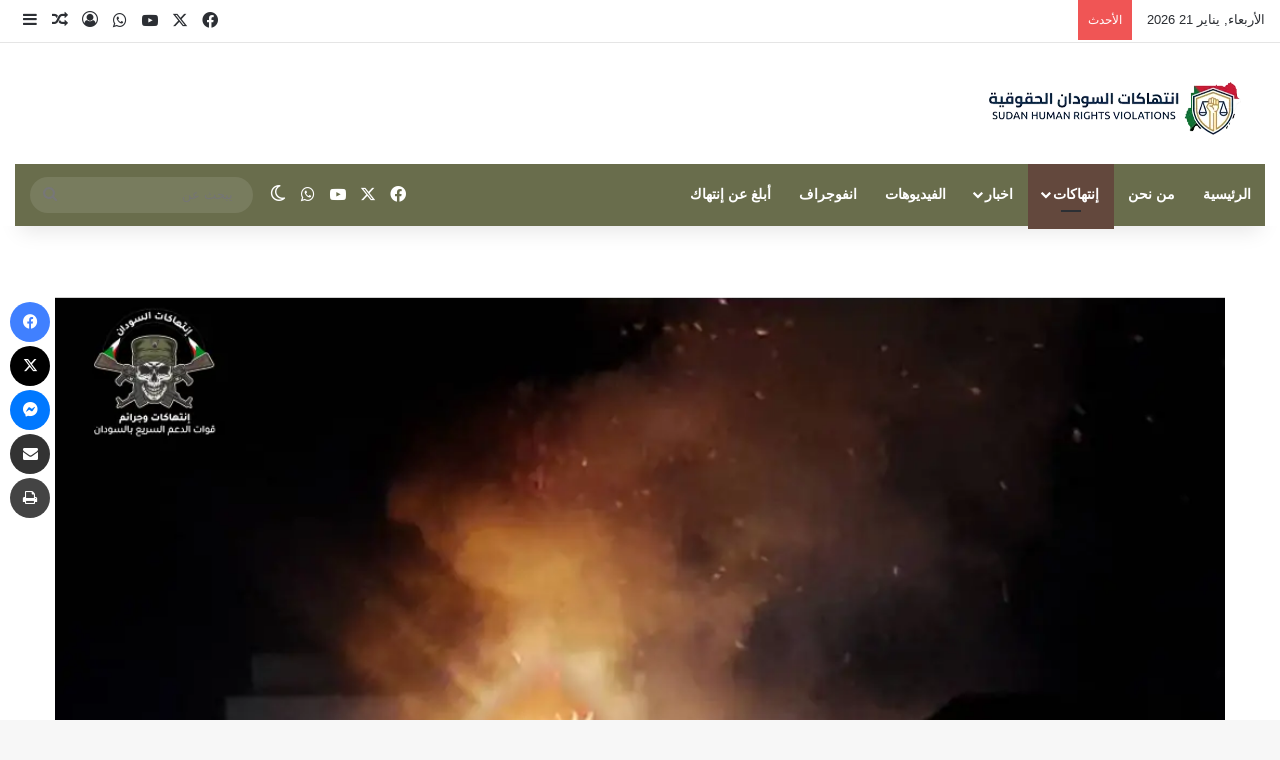

--- FILE ---
content_type: text/html; charset=UTF-8
request_url: https://sudanviolations.com/%D9%82%D9%88%D8%A7%D8%AA-%D8%A7%D9%84%D8%AF%D8%B9%D9%85-%D8%A7%D9%84%D8%B3%D8%B1%D9%8A%D8%B9-%D8%AA%D8%AD%D8%B1%D9%82-%D8%B3%D9%8A%D8%A7%D8%B1%D8%A7%D8%AA-%D8%A7%D9%84%D9%85%D9%88%D8%A7%D8%B7%D9%86/
body_size: 27674
content:
<!DOCTYPE html><html dir="rtl" lang="ar" class="" data-skin="light" prefix="og: https://ogp.me/ns#"><head><script data-no-optimize="1">var litespeed_docref=sessionStorage.getItem("litespeed_docref");litespeed_docref&&(Object.defineProperty(document,"referrer",{get:function(){return litespeed_docref}}),sessionStorage.removeItem("litespeed_docref"));</script> <meta charset="UTF-8" /><link rel="profile" href="https://gmpg.org/xfn/11" /><title>قوات الدعم السريع تحرق سيارات المواطنين بمنطقة الكدرو - إنتهاكات السودان</title><meta name="description" content="كشفت مصادر ميدانية بمنطقة الكدرو شمال بحري عن قيام منسوبي مليشيا الدعم السريع الإرهابية بحرق عشرات السيارات داخل المنازل ، بعد فشلهم في سرقتها .وقال مصدر من"/><meta name="robots" content="follow, index, max-snippet:-1, max-video-preview:-1, max-image-preview:large"/><link rel="canonical" href="https://sudanviolations.com/%d9%82%d9%88%d8%a7%d8%aa-%d8%a7%d9%84%d8%af%d8%b9%d9%85-%d8%a7%d9%84%d8%b3%d8%b1%d9%8a%d8%b9-%d8%aa%d8%ad%d8%b1%d9%82-%d8%b3%d9%8a%d8%a7%d8%b1%d8%a7%d8%aa-%d8%a7%d9%84%d9%85%d9%88%d8%a7%d8%b7%d9%86/" /><meta property="og:locale" content="ar_AR" /><meta property="og:type" content="article" /><meta property="og:title" content="قوات الدعم السريع تحرق سيارات المواطنين بمنطقة الكدرو - إنتهاكات السودان" /><meta property="og:description" content="كشفت مصادر ميدانية بمنطقة الكدرو شمال بحري عن قيام منسوبي مليشيا الدعم السريع الإرهابية بحرق عشرات السيارات داخل المنازل ، بعد فشلهم في سرقتها .وقال مصدر من" /><meta property="og:url" content="https://sudanviolations.com/%d9%82%d9%88%d8%a7%d8%aa-%d8%a7%d9%84%d8%af%d8%b9%d9%85-%d8%a7%d9%84%d8%b3%d8%b1%d9%8a%d8%b9-%d8%aa%d8%ad%d8%b1%d9%82-%d8%b3%d9%8a%d8%a7%d8%b1%d8%a7%d8%aa-%d8%a7%d9%84%d9%85%d9%88%d8%a7%d8%b7%d9%86/" /><meta property="og:site_name" content="إنتهاكات السودان - sudan violations" /><meta property="article:publisher" content="http://facebook.com/violationssudan" /><meta property="article:tag" content="الدعم السريع" /><meta property="article:tag" content="السيارات" /><meta property="article:tag" content="حرق" /><meta property="article:tag" content="نهب" /><meta property="article:section" content="إنتهاكات" /><meta property="og:updated_time" content="2023-10-11T13:22:05+02:00" /><meta property="og:image" content="https://sudanviolations.com/storage/2023/10/IMG_20231011_141700.png" /><meta property="og:image:secure_url" content="https://sudanviolations.com/storage/2023/10/IMG_20231011_141700.png" /><meta property="og:image:width" content="1080" /><meta property="og:image:height" content="1080" /><meta property="og:image:alt" content="الدعم السريع" /><meta property="og:image:type" content="image/png" /><meta property="article:published_time" content="2023-10-11T13:22:01+02:00" /><meta property="article:modified_time" content="2023-10-11T13:22:05+02:00" /><meta name="twitter:card" content="summary_large_image" /><meta name="twitter:title" content="قوات الدعم السريع تحرق سيارات المواطنين بمنطقة الكدرو - إنتهاكات السودان" /><meta name="twitter:description" content="كشفت مصادر ميدانية بمنطقة الكدرو شمال بحري عن قيام منسوبي مليشيا الدعم السريع الإرهابية بحرق عشرات السيارات داخل المنازل ، بعد فشلهم في سرقتها .وقال مصدر من" /><meta name="twitter:site" content="@sudanviolations" /><meta name="twitter:creator" content="@sudanviolations" /><meta name="twitter:image" content="https://sudanviolations.com/storage/2023/10/IMG_20231011_141700.png" /><meta name="twitter:label1" content="كُتب بواسطة" /><meta name="twitter:data1" content="abdullah" /><meta name="twitter:label2" content="مدة القراءة" /><meta name="twitter:data2" content="أقل من دقيقة" /> <script type="application/ld+json" class="rank-math-schema">{"@context":"https://schema.org","@graph":[{"@type":"Organization","@id":"https://sudanviolations.com/#organization","name":"\u0625\u0646\u062a\u0647\u0627\u0643\u0627\u062a \u0627\u0644\u0633\u0648\u062f\u0627\u0646 - sudan\u00a0violations","url":"https://sudanviolations.com","sameAs":["http://facebook.com/violationssudan","https://twitter.com/sudanviolations"],"email":"info@sudanviolations.com","logo":{"@type":"ImageObject","@id":"https://sudanviolations.com/#logo","url":"https://sudanviolations.com/storage/2023/05/Photos-facebook-copy.jpg","contentUrl":"https://sudanviolations.com/storage/2023/05/Photos-facebook-copy.jpg","caption":"\u0625\u0646\u062a\u0647\u0627\u0643\u0627\u062a \u0627\u0644\u0633\u0648\u062f\u0627\u0646 - sudan\u00a0violations","inLanguage":"ar","width":"1000","height":"1000"}},{"@type":"WebSite","@id":"https://sudanviolations.com/#website","url":"https://sudanviolations.com","name":"\u0625\u0646\u062a\u0647\u0627\u0643\u0627\u062a \u0627\u0644\u0633\u0648\u062f\u0627\u0646 - sudan\u00a0violations","alternateName":"\u0625\u0646\u062a\u0647\u0627\u0643\u0627\u062a \u0627\u0644\u0633\u0648\u062f\u0627\u0646 - sudan\u00a0violations","publisher":{"@id":"https://sudanviolations.com/#organization"},"inLanguage":"ar"},{"@type":"ImageObject","@id":"https://sudanviolations.com/storage/2023/10/IMG_20231011_141700.png","url":"https://sudanviolations.com/storage/2023/10/IMG_20231011_141700.png","width":"1080","height":"1080","inLanguage":"ar"},{"@type":"BreadcrumbList","@id":"https://sudanviolations.com/%d9%82%d9%88%d8%a7%d8%aa-%d8%a7%d9%84%d8%af%d8%b9%d9%85-%d8%a7%d9%84%d8%b3%d8%b1%d9%8a%d8%b9-%d8%aa%d8%ad%d8%b1%d9%82-%d8%b3%d9%8a%d8%a7%d8%b1%d8%a7%d8%aa-%d8%a7%d9%84%d9%85%d9%88%d8%a7%d8%b7%d9%86/#breadcrumb","itemListElement":[{"@type":"ListItem","position":"1","item":{"@id":"https://sudanviolations.com","name":"\u0627\u0644\u0631\u0626\u064a\u0633\u064a\u0629"}},{"@type":"ListItem","position":"2","item":{"@id":"https://sudanviolations.com/%d9%82%d9%88%d8%a7%d8%aa-%d8%a7%d9%84%d8%af%d8%b9%d9%85-%d8%a7%d9%84%d8%b3%d8%b1%d9%8a%d8%b9-%d8%aa%d8%ad%d8%b1%d9%82-%d8%b3%d9%8a%d8%a7%d8%b1%d8%a7%d8%aa-%d8%a7%d9%84%d9%85%d9%88%d8%a7%d8%b7%d9%86/","name":"\u0642\u0648\u0627\u062a \u0627\u0644\u062f\u0639\u0645 \u0627\u0644\u0633\u0631\u064a\u0639  \u062a\u062d\u0631\u0642 \u0633\u064a\u0627\u0631\u0627\u062a \u0627\u0644\u0645\u0648\u0627\u0637\u0646\u064a\u0646 \u0628\u0645\u0646\u0637\u0642\u0629 \u0627\u0644\u0643\u062f\u0631\u0648"}}]},{"@type":"WebPage","@id":"https://sudanviolations.com/%d9%82%d9%88%d8%a7%d8%aa-%d8%a7%d9%84%d8%af%d8%b9%d9%85-%d8%a7%d9%84%d8%b3%d8%b1%d9%8a%d8%b9-%d8%aa%d8%ad%d8%b1%d9%82-%d8%b3%d9%8a%d8%a7%d8%b1%d8%a7%d8%aa-%d8%a7%d9%84%d9%85%d9%88%d8%a7%d8%b7%d9%86/#webpage","url":"https://sudanviolations.com/%d9%82%d9%88%d8%a7%d8%aa-%d8%a7%d9%84%d8%af%d8%b9%d9%85-%d8%a7%d9%84%d8%b3%d8%b1%d9%8a%d8%b9-%d8%aa%d8%ad%d8%b1%d9%82-%d8%b3%d9%8a%d8%a7%d8%b1%d8%a7%d8%aa-%d8%a7%d9%84%d9%85%d9%88%d8%a7%d8%b7%d9%86/","name":"\u0642\u0648\u0627\u062a \u0627\u0644\u062f\u0639\u0645 \u0627\u0644\u0633\u0631\u064a\u0639 \u062a\u062d\u0631\u0642 \u0633\u064a\u0627\u0631\u0627\u062a \u0627\u0644\u0645\u0648\u0627\u0637\u0646\u064a\u0646 \u0628\u0645\u0646\u0637\u0642\u0629 \u0627\u0644\u0643\u062f\u0631\u0648 - \u0625\u0646\u062a\u0647\u0627\u0643\u0627\u062a \u0627\u0644\u0633\u0648\u062f\u0627\u0646","datePublished":"2023-10-11T13:22:01+02:00","dateModified":"2023-10-11T13:22:05+02:00","isPartOf":{"@id":"https://sudanviolations.com/#website"},"primaryImageOfPage":{"@id":"https://sudanviolations.com/storage/2023/10/IMG_20231011_141700.png"},"inLanguage":"ar","breadcrumb":{"@id":"https://sudanviolations.com/%d9%82%d9%88%d8%a7%d8%aa-%d8%a7%d9%84%d8%af%d8%b9%d9%85-%d8%a7%d9%84%d8%b3%d8%b1%d9%8a%d8%b9-%d8%aa%d8%ad%d8%b1%d9%82-%d8%b3%d9%8a%d8%a7%d8%b1%d8%a7%d8%aa-%d8%a7%d9%84%d9%85%d9%88%d8%a7%d8%b7%d9%86/#breadcrumb"}},{"@type":"Person","@id":"https://sudanviolations.com/writer/abdullah/","name":"abdullah","url":"https://sudanviolations.com/writer/abdullah/","image":{"@type":"ImageObject","@id":"https://sudanviolations.com/core/litespeed/avatar/09787bd7300353fa2fbee3cdc4938952.jpg","url":"https://sudanviolations.com/core/litespeed/avatar/09787bd7300353fa2fbee3cdc4938952.jpg","caption":"abdullah","inLanguage":"ar"},"worksFor":{"@id":"https://sudanviolations.com/#organization"}},{"@type":"BlogPosting","headline":"\u0642\u0648\u0627\u062a \u0627\u0644\u062f\u0639\u0645 \u0627\u0644\u0633\u0631\u064a\u0639 \u062a\u062d\u0631\u0642 \u0633\u064a\u0627\u0631\u0627\u062a \u0627\u0644\u0645\u0648\u0627\u0637\u0646\u064a\u0646 \u0628\u0645\u0646\u0637\u0642\u0629 \u0627\u0644\u0643\u062f\u0631\u0648 - \u0625\u0646\u062a\u0647\u0627\u0643\u0627\u062a \u0627\u0644\u0633\u0648\u062f\u0627\u0646","keywords":"\u0627\u0644\u062f\u0639\u0645 \u0627\u0644\u0633\u0631\u064a\u0639","datePublished":"2023-10-11T13:22:01+02:00","dateModified":"2023-10-11T13:22:05+02:00","author":{"@id":"https://sudanviolations.com/writer/abdullah/","name":"abdullah"},"publisher":{"@id":"https://sudanviolations.com/#organization"},"description":"\u0643\u0634\u0641\u062a \u0645\u0635\u0627\u062f\u0631 \u0645\u064a\u062f\u0627\u0646\u064a\u0629 \u0628\u0645\u0646\u0637\u0642\u0629 \u0627\u0644\u0643\u062f\u0631\u0648 \u0634\u0645\u0627\u0644 \u0628\u062d\u0631\u064a \u0639\u0646 \u0642\u064a\u0627\u0645 \u0645\u0646\u0633\u0648\u0628\u064a \u0645\u0644\u064a\u0634\u064a\u0627 \u0627\u0644\u062f\u0639\u0645 \u0627\u0644\u0633\u0631\u064a\u0639 \u0627\u0644\u0625\u0631\u0647\u0627\u0628\u064a\u0629 \u0628\u062d\u0631\u0642 \u0639\u0634\u0631\u0627\u062a \u0627\u0644\u0633\u064a\u0627\u0631\u0627\u062a \u062f\u0627\u062e\u0644 \u0627\u0644\u0645\u0646\u0627\u0632\u0644 \u060c \u0628\u0639\u062f \u0641\u0634\u0644\u0647\u0645 \u0641\u064a \u0633\u0631\u0642\u062a\u0647\u0627 .\u0648\u0642\u0627\u0644 \u0645\u0635\u062f\u0631 \u0645\u0646","name":"\u0642\u0648\u0627\u062a \u0627\u0644\u062f\u0639\u0645 \u0627\u0644\u0633\u0631\u064a\u0639 \u062a\u062d\u0631\u0642 \u0633\u064a\u0627\u0631\u0627\u062a \u0627\u0644\u0645\u0648\u0627\u0637\u0646\u064a\u0646 \u0628\u0645\u0646\u0637\u0642\u0629 \u0627\u0644\u0643\u062f\u0631\u0648 - \u0625\u0646\u062a\u0647\u0627\u0643\u0627\u062a \u0627\u0644\u0633\u0648\u062f\u0627\u0646","@id":"https://sudanviolations.com/%d9%82%d9%88%d8%a7%d8%aa-%d8%a7%d9%84%d8%af%d8%b9%d9%85-%d8%a7%d9%84%d8%b3%d8%b1%d9%8a%d8%b9-%d8%aa%d8%ad%d8%b1%d9%82-%d8%b3%d9%8a%d8%a7%d8%b1%d8%a7%d8%aa-%d8%a7%d9%84%d9%85%d9%88%d8%a7%d8%b7%d9%86/#richSnippet","isPartOf":{"@id":"https://sudanviolations.com/%d9%82%d9%88%d8%a7%d8%aa-%d8%a7%d9%84%d8%af%d8%b9%d9%85-%d8%a7%d9%84%d8%b3%d8%b1%d9%8a%d8%b9-%d8%aa%d8%ad%d8%b1%d9%82-%d8%b3%d9%8a%d8%a7%d8%b1%d8%a7%d8%aa-%d8%a7%d9%84%d9%85%d9%88%d8%a7%d8%b7%d9%86/#webpage"},"image":{"@id":"https://sudanviolations.com/storage/2023/10/IMG_20231011_141700.png"},"inLanguage":"ar","mainEntityOfPage":{"@id":"https://sudanviolations.com/%d9%82%d9%88%d8%a7%d8%aa-%d8%a7%d9%84%d8%af%d8%b9%d9%85-%d8%a7%d9%84%d8%b3%d8%b1%d9%8a%d8%b9-%d8%aa%d8%ad%d8%b1%d9%82-%d8%b3%d9%8a%d8%a7%d8%b1%d8%a7%d8%aa-%d8%a7%d9%84%d9%85%d9%88%d8%a7%d8%b7%d9%86/#webpage"}}]}</script> <link rel='dns-prefetch' href='//www.googletagmanager.com' /><link rel="alternate" type="application/rss+xml" title="إنتهاكات السودان &laquo; الخلاصة" href="https://sudanviolations.com/feed/" /><link rel="alternate" type="application/rss+xml" title="إنتهاكات السودان &laquo; خلاصة التعليقات" href="https://sudanviolations.com/comments/feed/" /> <script type="litespeed/javascript">try{if('undefined'!=typeof localStorage){var tieSkin=localStorage.getItem('tie-skin')}
var html=document.getElementsByTagName('html')[0].classList,htmlSkin='light';if(html.contains('dark-skin')){htmlSkin='dark'}
if(tieSkin!=null&&tieSkin!=htmlSkin){html.add('tie-skin-inverted');var tieSkinInverted=!0}
if(tieSkin=='dark'){html.add('dark-skin')}else if(tieSkin=='light'){html.remove('dark-skin')}}catch(e){console.log(e)}</script> <link rel="alternate" type="application/rss+xml" title="إنتهاكات السودان &laquo; قوات الدعم السريع  تحرق سيارات المواطنين بمنطقة الكدرو خلاصة التعليقات" href="https://sudanviolations.com/%d9%82%d9%88%d8%a7%d8%aa-%d8%a7%d9%84%d8%af%d8%b9%d9%85-%d8%a7%d9%84%d8%b3%d8%b1%d9%8a%d8%b9-%d8%aa%d8%ad%d8%b1%d9%82-%d8%b3%d9%8a%d8%a7%d8%b1%d8%a7%d8%aa-%d8%a7%d9%84%d9%85%d9%88%d8%a7%d8%b7%d9%86/feed/" /><style type="text/css">:root{				
			--tie-preset-gradient-1: linear-gradient(135deg, rgba(6, 147, 227, 1) 0%, rgb(155, 81, 224) 100%);
			--tie-preset-gradient-2: linear-gradient(135deg, rgb(122, 220, 180) 0%, rgb(0, 208, 130) 100%);
			--tie-preset-gradient-3: linear-gradient(135deg, rgba(252, 185, 0, 1) 0%, rgba(255, 105, 0, 1) 100%);
			--tie-preset-gradient-4: linear-gradient(135deg, rgba(255, 105, 0, 1) 0%, rgb(207, 46, 46) 100%);
			--tie-preset-gradient-5: linear-gradient(135deg, rgb(238, 238, 238) 0%, rgb(169, 184, 195) 100%);
			--tie-preset-gradient-6: linear-gradient(135deg, rgb(74, 234, 220) 0%, rgb(151, 120, 209) 20%, rgb(207, 42, 186) 40%, rgb(238, 44, 130) 60%, rgb(251, 105, 98) 80%, rgb(254, 248, 76) 100%);
			--tie-preset-gradient-7: linear-gradient(135deg, rgb(255, 206, 236) 0%, rgb(152, 150, 240) 100%);
			--tie-preset-gradient-8: linear-gradient(135deg, rgb(254, 205, 165) 0%, rgb(254, 45, 45) 50%, rgb(107, 0, 62) 100%);
			--tie-preset-gradient-9: linear-gradient(135deg, rgb(255, 203, 112) 0%, rgb(199, 81, 192) 50%, rgb(65, 88, 208) 100%);
			--tie-preset-gradient-10: linear-gradient(135deg, rgb(255, 245, 203) 0%, rgb(182, 227, 212) 50%, rgb(51, 167, 181) 100%);
			--tie-preset-gradient-11: linear-gradient(135deg, rgb(202, 248, 128) 0%, rgb(113, 206, 126) 100%);
			--tie-preset-gradient-12: linear-gradient(135deg, rgb(2, 3, 129) 0%, rgb(40, 116, 252) 100%);
			--tie-preset-gradient-13: linear-gradient(135deg, #4D34FA, #ad34fa);
			--tie-preset-gradient-14: linear-gradient(135deg, #0057FF, #31B5FF);
			--tie-preset-gradient-15: linear-gradient(135deg, #FF007A, #FF81BD);
			--tie-preset-gradient-16: linear-gradient(135deg, #14111E, #4B4462);
			--tie-preset-gradient-17: linear-gradient(135deg, #F32758, #FFC581);

			
					--main-nav-background: #1f2024;
					--main-nav-secondry-background: rgba(0,0,0,0.2);
					--main-nav-primary-color: #0088ff;
					--main-nav-contrast-primary-color: #FFFFFF;
					--main-nav-text-color: #FFFFFF;
					--main-nav-secondry-text-color: rgba(225,255,255,0.5);
					--main-nav-main-border-color: rgba(255,255,255,0.07);
					--main-nav-secondry-border-color: rgba(255,255,255,0.04);
				
			}</style><link rel="alternate" title="oEmbed (JSON)" type="application/json+oembed" href="https://sudanviolations.com/wp-json/oembed/1.0/embed?url=https%3A%2F%2Fsudanviolations.com%2F%25d9%2582%25d9%2588%25d8%25a7%25d8%25aa-%25d8%25a7%25d9%2584%25d8%25af%25d8%25b9%25d9%2585-%25d8%25a7%25d9%2584%25d8%25b3%25d8%25b1%25d9%258a%25d8%25b9-%25d8%25aa%25d8%25ad%25d8%25b1%25d9%2582-%25d8%25b3%25d9%258a%25d8%25a7%25d8%25b1%25d8%25a7%25d8%25aa-%25d8%25a7%25d9%2584%25d9%2585%25d9%2588%25d8%25a7%25d8%25b7%25d9%2586%2F&#038;lang=ar" /><link rel="alternate" title="oEmbed (XML)" type="text/xml+oembed" href="https://sudanviolations.com/wp-json/oembed/1.0/embed?url=https%3A%2F%2Fsudanviolations.com%2F%25d9%2582%25d9%2588%25d8%25a7%25d8%25aa-%25d8%25a7%25d9%2584%25d8%25af%25d8%25b9%25d9%2585-%25d8%25a7%25d9%2584%25d8%25b3%25d8%25b1%25d9%258a%25d8%25b9-%25d8%25aa%25d8%25ad%25d8%25b1%25d9%2582-%25d8%25b3%25d9%258a%25d8%25a7%25d8%25b1%25d8%25a7%25d8%25aa-%25d8%25a7%25d9%2584%25d9%2585%25d9%2588%25d8%25a7%25d8%25b7%25d9%2586%2F&#038;format=xml&#038;lang=ar" /><link rel="alternate" type="application/rss+xml" title="إنتهاكات السودان &raquo; Stories Feed" href="https://sudanviolations.com/web-stories/feed/"><meta name="viewport" content="width=device-width, initial-scale=1.0" /><style id='wp-img-auto-sizes-contain-inline-css' type='text/css'>img:is([sizes=auto i],[sizes^="auto," i]){contain-intrinsic-size:3000px 1500px}
/*# sourceURL=wp-img-auto-sizes-contain-inline-css */</style><link data-optimized="2" rel="stylesheet" href="https://sudanviolations.com/core/litespeed/css/af44ba7ea1c3b1e21e841545315558fa.css" /><style id='wp-block-paragraph-inline-css' type='text/css'>.is-small-text{font-size:.875em}.is-regular-text{font-size:1em}.is-large-text{font-size:2.25em}.is-larger-text{font-size:3em}.has-drop-cap:not(:focus):first-letter{float:right;font-size:8.4em;font-style:normal;font-weight:100;line-height:.68;margin:.05em 0 0 .1em;text-transform:uppercase}body.rtl .has-drop-cap:not(:focus):first-letter{float:none;margin-right:.1em}p.has-drop-cap.has-background{overflow:hidden}:root :where(p.has-background){padding:1.25em 2.375em}:where(p.has-text-color:not(.has-link-color)) a{color:inherit}p.has-text-align-left[style*="writing-mode:vertical-lr"],p.has-text-align-right[style*="writing-mode:vertical-rl"]{rotate:180deg}
/*# sourceURL=https://sudanviolations.com/lib/blocks/paragraph/style.min.css */</style><style id='global-styles-inline-css' type='text/css'>:root{--wp--preset--aspect-ratio--square: 1;--wp--preset--aspect-ratio--4-3: 4/3;--wp--preset--aspect-ratio--3-4: 3/4;--wp--preset--aspect-ratio--3-2: 3/2;--wp--preset--aspect-ratio--2-3: 2/3;--wp--preset--aspect-ratio--16-9: 16/9;--wp--preset--aspect-ratio--9-16: 9/16;--wp--preset--color--black: #000000;--wp--preset--color--cyan-bluish-gray: #abb8c3;--wp--preset--color--white: #ffffff;--wp--preset--color--pale-pink: #f78da7;--wp--preset--color--vivid-red: #cf2e2e;--wp--preset--color--luminous-vivid-orange: #ff6900;--wp--preset--color--luminous-vivid-amber: #fcb900;--wp--preset--color--light-green-cyan: #7bdcb5;--wp--preset--color--vivid-green-cyan: #00d084;--wp--preset--color--pale-cyan-blue: #8ed1fc;--wp--preset--color--vivid-cyan-blue: #0693e3;--wp--preset--color--vivid-purple: #9b51e0;--wp--preset--color--global-color: #696d4c;--wp--preset--gradient--vivid-cyan-blue-to-vivid-purple: linear-gradient(135deg,rgb(6,147,227) 0%,rgb(155,81,224) 100%);--wp--preset--gradient--light-green-cyan-to-vivid-green-cyan: linear-gradient(135deg,rgb(122,220,180) 0%,rgb(0,208,130) 100%);--wp--preset--gradient--luminous-vivid-amber-to-luminous-vivid-orange: linear-gradient(135deg,rgb(252,185,0) 0%,rgb(255,105,0) 100%);--wp--preset--gradient--luminous-vivid-orange-to-vivid-red: linear-gradient(135deg,rgb(255,105,0) 0%,rgb(207,46,46) 100%);--wp--preset--gradient--very-light-gray-to-cyan-bluish-gray: linear-gradient(135deg,rgb(238,238,238) 0%,rgb(169,184,195) 100%);--wp--preset--gradient--cool-to-warm-spectrum: linear-gradient(135deg,rgb(74,234,220) 0%,rgb(151,120,209) 20%,rgb(207,42,186) 40%,rgb(238,44,130) 60%,rgb(251,105,98) 80%,rgb(254,248,76) 100%);--wp--preset--gradient--blush-light-purple: linear-gradient(135deg,rgb(255,206,236) 0%,rgb(152,150,240) 100%);--wp--preset--gradient--blush-bordeaux: linear-gradient(135deg,rgb(254,205,165) 0%,rgb(254,45,45) 50%,rgb(107,0,62) 100%);--wp--preset--gradient--luminous-dusk: linear-gradient(135deg,rgb(255,203,112) 0%,rgb(199,81,192) 50%,rgb(65,88,208) 100%);--wp--preset--gradient--pale-ocean: linear-gradient(135deg,rgb(255,245,203) 0%,rgb(182,227,212) 50%,rgb(51,167,181) 100%);--wp--preset--gradient--electric-grass: linear-gradient(135deg,rgb(202,248,128) 0%,rgb(113,206,126) 100%);--wp--preset--gradient--midnight: linear-gradient(135deg,rgb(2,3,129) 0%,rgb(40,116,252) 100%);--wp--preset--font-size--small: 13px;--wp--preset--font-size--medium: 20px;--wp--preset--font-size--large: 36px;--wp--preset--font-size--x-large: 42px;--wp--preset--spacing--20: 0.44rem;--wp--preset--spacing--30: 0.67rem;--wp--preset--spacing--40: 1rem;--wp--preset--spacing--50: 1.5rem;--wp--preset--spacing--60: 2.25rem;--wp--preset--spacing--70: 3.38rem;--wp--preset--spacing--80: 5.06rem;--wp--preset--shadow--natural: 6px 6px 9px rgba(0, 0, 0, 0.2);--wp--preset--shadow--deep: 12px 12px 50px rgba(0, 0, 0, 0.4);--wp--preset--shadow--sharp: 6px 6px 0px rgba(0, 0, 0, 0.2);--wp--preset--shadow--outlined: 6px 6px 0px -3px rgb(255, 255, 255), 6px 6px rgb(0, 0, 0);--wp--preset--shadow--crisp: 6px 6px 0px rgb(0, 0, 0);}:where(.is-layout-flex){gap: 0.5em;}:where(.is-layout-grid){gap: 0.5em;}body .is-layout-flex{display: flex;}.is-layout-flex{flex-wrap: wrap;align-items: center;}.is-layout-flex > :is(*, div){margin: 0;}body .is-layout-grid{display: grid;}.is-layout-grid > :is(*, div){margin: 0;}:where(.wp-block-columns.is-layout-flex){gap: 2em;}:where(.wp-block-columns.is-layout-grid){gap: 2em;}:where(.wp-block-post-template.is-layout-flex){gap: 1.25em;}:where(.wp-block-post-template.is-layout-grid){gap: 1.25em;}.has-black-color{color: var(--wp--preset--color--black) !important;}.has-cyan-bluish-gray-color{color: var(--wp--preset--color--cyan-bluish-gray) !important;}.has-white-color{color: var(--wp--preset--color--white) !important;}.has-pale-pink-color{color: var(--wp--preset--color--pale-pink) !important;}.has-vivid-red-color{color: var(--wp--preset--color--vivid-red) !important;}.has-luminous-vivid-orange-color{color: var(--wp--preset--color--luminous-vivid-orange) !important;}.has-luminous-vivid-amber-color{color: var(--wp--preset--color--luminous-vivid-amber) !important;}.has-light-green-cyan-color{color: var(--wp--preset--color--light-green-cyan) !important;}.has-vivid-green-cyan-color{color: var(--wp--preset--color--vivid-green-cyan) !important;}.has-pale-cyan-blue-color{color: var(--wp--preset--color--pale-cyan-blue) !important;}.has-vivid-cyan-blue-color{color: var(--wp--preset--color--vivid-cyan-blue) !important;}.has-vivid-purple-color{color: var(--wp--preset--color--vivid-purple) !important;}.has-black-background-color{background-color: var(--wp--preset--color--black) !important;}.has-cyan-bluish-gray-background-color{background-color: var(--wp--preset--color--cyan-bluish-gray) !important;}.has-white-background-color{background-color: var(--wp--preset--color--white) !important;}.has-pale-pink-background-color{background-color: var(--wp--preset--color--pale-pink) !important;}.has-vivid-red-background-color{background-color: var(--wp--preset--color--vivid-red) !important;}.has-luminous-vivid-orange-background-color{background-color: var(--wp--preset--color--luminous-vivid-orange) !important;}.has-luminous-vivid-amber-background-color{background-color: var(--wp--preset--color--luminous-vivid-amber) !important;}.has-light-green-cyan-background-color{background-color: var(--wp--preset--color--light-green-cyan) !important;}.has-vivid-green-cyan-background-color{background-color: var(--wp--preset--color--vivid-green-cyan) !important;}.has-pale-cyan-blue-background-color{background-color: var(--wp--preset--color--pale-cyan-blue) !important;}.has-vivid-cyan-blue-background-color{background-color: var(--wp--preset--color--vivid-cyan-blue) !important;}.has-vivid-purple-background-color{background-color: var(--wp--preset--color--vivid-purple) !important;}.has-black-border-color{border-color: var(--wp--preset--color--black) !important;}.has-cyan-bluish-gray-border-color{border-color: var(--wp--preset--color--cyan-bluish-gray) !important;}.has-white-border-color{border-color: var(--wp--preset--color--white) !important;}.has-pale-pink-border-color{border-color: var(--wp--preset--color--pale-pink) !important;}.has-vivid-red-border-color{border-color: var(--wp--preset--color--vivid-red) !important;}.has-luminous-vivid-orange-border-color{border-color: var(--wp--preset--color--luminous-vivid-orange) !important;}.has-luminous-vivid-amber-border-color{border-color: var(--wp--preset--color--luminous-vivid-amber) !important;}.has-light-green-cyan-border-color{border-color: var(--wp--preset--color--light-green-cyan) !important;}.has-vivid-green-cyan-border-color{border-color: var(--wp--preset--color--vivid-green-cyan) !important;}.has-pale-cyan-blue-border-color{border-color: var(--wp--preset--color--pale-cyan-blue) !important;}.has-vivid-cyan-blue-border-color{border-color: var(--wp--preset--color--vivid-cyan-blue) !important;}.has-vivid-purple-border-color{border-color: var(--wp--preset--color--vivid-purple) !important;}.has-vivid-cyan-blue-to-vivid-purple-gradient-background{background: var(--wp--preset--gradient--vivid-cyan-blue-to-vivid-purple) !important;}.has-light-green-cyan-to-vivid-green-cyan-gradient-background{background: var(--wp--preset--gradient--light-green-cyan-to-vivid-green-cyan) !important;}.has-luminous-vivid-amber-to-luminous-vivid-orange-gradient-background{background: var(--wp--preset--gradient--luminous-vivid-amber-to-luminous-vivid-orange) !important;}.has-luminous-vivid-orange-to-vivid-red-gradient-background{background: var(--wp--preset--gradient--luminous-vivid-orange-to-vivid-red) !important;}.has-very-light-gray-to-cyan-bluish-gray-gradient-background{background: var(--wp--preset--gradient--very-light-gray-to-cyan-bluish-gray) !important;}.has-cool-to-warm-spectrum-gradient-background{background: var(--wp--preset--gradient--cool-to-warm-spectrum) !important;}.has-blush-light-purple-gradient-background{background: var(--wp--preset--gradient--blush-light-purple) !important;}.has-blush-bordeaux-gradient-background{background: var(--wp--preset--gradient--blush-bordeaux) !important;}.has-luminous-dusk-gradient-background{background: var(--wp--preset--gradient--luminous-dusk) !important;}.has-pale-ocean-gradient-background{background: var(--wp--preset--gradient--pale-ocean) !important;}.has-electric-grass-gradient-background{background: var(--wp--preset--gradient--electric-grass) !important;}.has-midnight-gradient-background{background: var(--wp--preset--gradient--midnight) !important;}.has-small-font-size{font-size: var(--wp--preset--font-size--small) !important;}.has-medium-font-size{font-size: var(--wp--preset--font-size--medium) !important;}.has-large-font-size{font-size: var(--wp--preset--font-size--large) !important;}.has-x-large-font-size{font-size: var(--wp--preset--font-size--x-large) !important;}
/*# sourceURL=global-styles-inline-css */</style><style id='classic-theme-styles-inline-css' type='text/css'>/*! This file is auto-generated */
.wp-block-button__link{color:#fff;background-color:#32373c;border-radius:9999px;box-shadow:none;text-decoration:none;padding:calc(.667em + 2px) calc(1.333em + 2px);font-size:1.125em}.wp-block-file__button{background:#32373c;color:#fff;text-decoration:none}
/*# sourceURL=/wp-includes/css/classic-themes.min.css */</style><style id='rs-plugin-settings-inline-css' type='text/css'>#rs-demo-id {}
/*# sourceURL=rs-plugin-settings-inline-css */</style><style id='tie-css-print-inline-css' type='text/css'>.wf-active body{font-family: 'Tajawal';}.wf-active .logo-text,.wf-active h1,.wf-active h2,.wf-active h3,.wf-active h4,.wf-active h5,.wf-active h6,.wf-active .the-subtitle{font-family: 'Tajawal';}#main-nav .main-menu > ul > li > a{text-transform: uppercase;}:root:root{--brand-color: #696d4c;--dark-brand-color: #373b1a;--bright-color: #FFFFFF;--base-color: #2c2f34;}#reading-position-indicator{box-shadow: 0 0 10px rgba( 105,109,76,0.7);}#main-nav ul.menu > li.tie-current-menu > a,#main-nav ul.menu > li:hover > a,#main-nav .spinner > div,.main-menu .mega-links-head:after{background-color: #63483d !important;}#main-nav a,#main-nav .dropdown-social-icons li a span,#autocomplete-suggestions.search-in-main-nav a {color: #FFFFFF !important;}#main-nav .main-menu ul.menu > li.tie-current-menu,#theme-header nav .menu > li > .menu-sub-content{border-color: #63483d;}#main-nav .spinner-circle:after{color: #63483d !important;}:root:root{--brand-color: #696d4c;--dark-brand-color: #373b1a;--bright-color: #FFFFFF;--base-color: #2c2f34;}#reading-position-indicator{box-shadow: 0 0 10px rgba( 105,109,76,0.7);}#main-nav ul.menu > li.tie-current-menu > a,#main-nav ul.menu > li:hover > a,#main-nav .spinner > div,.main-menu .mega-links-head:after{background-color: #63483d !important;}#main-nav a,#main-nav .dropdown-social-icons li a span,#autocomplete-suggestions.search-in-main-nav a {color: #FFFFFF !important;}#main-nav .main-menu ul.menu > li.tie-current-menu,#theme-header nav .menu > li > .menu-sub-content{border-color: #63483d;}#main-nav .spinner-circle:after{color: #63483d !important;}.main-slider .slide-bg,.main-slider .slide{background-position: center center;}a:hover,body .entry a:hover,.dark-skin body .entry a:hover,.comment-list .comment-content a:hover{color: #ff1818;}#header-notification-bar{background: var( --tie-preset-gradient-13 );}#header-notification-bar{--tie-buttons-color: #FFFFFF;--tie-buttons-border-color: #FFFFFF;--tie-buttons-hover-color: #e1e1e1;--tie-buttons-hover-text: #000000;}#header-notification-bar{--tie-buttons-text: #000000;}#main-nav .main-menu-wrapper,#main-nav .menu-sub-content,#main-nav .comp-sub-menu,#main-nav ul.cats-vertical li a.is-active,#main-nav ul.cats-vertical li a:hover,#autocomplete-suggestions.search-in-main-nav{background-color: #696d4c;}#main-nav{border-width: 0;}#theme-header #main-nav:not(.fixed-nav){bottom: 0;}#main-nav .icon-basecloud-bg:after{color: #696d4c;}#autocomplete-suggestions.search-in-main-nav{border-color: rgba(255,255,255,0.07);}.main-nav-boxed #main-nav .main-menu-wrapper{border-width: 0;}.main-nav,.search-in-main-nav{--main-nav-primary-color: #63483d;--tie-buttons-color: #63483d;--tie-buttons-border-color: #63483d;--tie-buttons-text: #FFFFFF;--tie-buttons-hover-color: #452a1f;}#main-nav .mega-links-head:after,#main-nav .cats-horizontal a.is-active,#main-nav .cats-horizontal a:hover,#main-nav .spinner > div{background-color: #63483d;}#main-nav .menu ul li:hover > a,#main-nav .menu ul li.current-menu-item:not(.mega-link-column) > a,#main-nav .components a:hover,#main-nav .components > li:hover > a,#main-nav #search-submit:hover,#main-nav .cats-vertical a.is-active,#main-nav .cats-vertical a:hover,#main-nav .mega-menu .post-meta a:hover,#main-nav .mega-menu .post-box-title a:hover,#autocomplete-suggestions.search-in-main-nav a:hover,#main-nav .spinner-circle:after{color: #63483d;}#main-nav .menu > li.tie-current-menu > a,#main-nav .menu > li:hover > a,.theme-header #main-nav .mega-menu .cats-horizontal a.is-active,.theme-header #main-nav .mega-menu .cats-horizontal a:hover{color: #FFFFFF;}#main-nav .menu > li.tie-current-menu > a:before,#main-nav .menu > li:hover > a:before{border-top-color: #FFFFFF;}.tie-cat-310,.tie-cat-item-310 > span{background-color:#f6ca09 !important;color:#FFFFFF !important;}.tie-cat-310:after{border-top-color:#f6ca09 !important;}.tie-cat-310:hover{background-color:#d8ac00 !important;}.tie-cat-310:hover:after{border-top-color:#d8ac00 !important;}.tie-cat-311,.tie-cat-item-311 > span{background-color:#f6ca09 !important;color:#FFFFFF !important;}.tie-cat-311:after{border-top-color:#f6ca09 !important;}.tie-cat-311:hover{background-color:#d8ac00 !important;}.tie-cat-311:hover:after{border-top-color:#d8ac00 !important;}.tie-cat-312,.tie-cat-item-312 > span{background-color:#f6ca09 !important;color:#FFFFFF !important;}.tie-cat-312:after{border-top-color:#f6ca09 !important;}.tie-cat-312:hover{background-color:#d8ac00 !important;}.tie-cat-312:hover:after{border-top-color:#d8ac00 !important;}.tie-cat-313,.tie-cat-item-313 > span{background-color:#f6ca09 !important;color:#FFFFFF !important;}.tie-cat-313:after{border-top-color:#f6ca09 !important;}.tie-cat-313:hover{background-color:#d8ac00 !important;}.tie-cat-313:hover:after{border-top-color:#d8ac00 !important;}.tie-cat-314,.tie-cat-item-314 > span{background-color:#f6ca09 !important;color:#FFFFFF !important;}.tie-cat-314:after{border-top-color:#f6ca09 !important;}.tie-cat-314:hover{background-color:#d8ac00 !important;}.tie-cat-314:hover:after{border-top-color:#d8ac00 !important;}.tie-cat-315,.tie-cat-item-315 > span{background-color:#f6ca09 !important;color:#FFFFFF !important;}.tie-cat-315:after{border-top-color:#f6ca09 !important;}.tie-cat-315:hover{background-color:#d8ac00 !important;}.tie-cat-315:hover:after{border-top-color:#d8ac00 !important;}.tie-cat-316,.tie-cat-item-316 > span{background-color:#f6ca09 !important;color:#FFFFFF !important;}.tie-cat-316:after{border-top-color:#f6ca09 !important;}.tie-cat-316:hover{background-color:#d8ac00 !important;}.tie-cat-316:hover:after{border-top-color:#d8ac00 !important;}.tie-cat-72,.tie-cat-item-72 > span{background-color:#f6ca09 !important;color:#FFFFFF !important;}.tie-cat-72:after{border-top-color:#f6ca09 !important;}.tie-cat-72:hover{background-color:#d8ac00 !important;}.tie-cat-72:hover:after{border-top-color:#d8ac00 !important;}.tie-cat-68,.tie-cat-item-68 > span{background-color:#f6ca09 !important;color:#FFFFFF !important;}.tie-cat-68:after{border-top-color:#f6ca09 !important;}.tie-cat-68:hover{background-color:#d8ac00 !important;}.tie-cat-68:hover:after{border-top-color:#d8ac00 !important;}.meta-views.meta-item .tie-icon-fire:before{content: "\f06e" !important;}@media (max-width: 1250px){.share-buttons-sticky{display: none;}}@media (max-width: 991px){.side-aside.normal-side{background: #696d4c;background: -webkit-linear-gradient(135deg,#63483d,#696d4c );background: -moz-linear-gradient(135deg,#63483d,#696d4c );background: -o-linear-gradient(135deg,#63483d,#696d4c );background: linear-gradient(135deg,#696d4c,#63483d );}}.tie-insta-header {margin-bottom: 15px;}.tie-insta-avatar a {width: 70px;height: 70px;display: block;position: relative;float: left;margin-right: 15px;margin-bottom: 15px;}.tie-insta-avatar a:before {content: "";position: absolute;width: calc(100% + 6px);height: calc(100% + 6px);left: -3px;top: -3px;border-radius: 50%;background: #d6249f;background: radial-gradient(circle at 30% 107%,#fdf497 0%,#fdf497 5%,#fd5949 45%,#d6249f 60%,#285AEB 90%);}.tie-insta-avatar a:after {position: absolute;content: "";width: calc(100% + 3px);height: calc(100% + 3px);left: -2px;top: -2px;border-radius: 50%;background: #fff;}.dark-skin .tie-insta-avatar a:after {background: #27292d;}.tie-insta-avatar img {border-radius: 50%;position: relative;z-index: 2;transition: all 0.25s;}.tie-insta-avatar img:hover {box-shadow: 0px 0px 15px 0 #6b54c6;}.tie-insta-info {font-size: 1.3em;font-weight: bold;margin-bottom: 5px;}.web-stories-list{position: relative;z-index: 1;}.mag-box .web-stories-list {margin-bottom: 10px;margin-top: 10px;}.web-stories-list__story-poster:after {transition: opacity 0.2s;}.web-stories-list__story:hover .web-stories-list__story-poster:after {opacity: 0.6;}.web-stories-list.is-view-type-carousel .web-stories-list__story,.web-stories-list.is-view-type-grid .web-stories-list__story{min-width: 0 !important;}.is-view-type-circles.is-carousel .web-stories-list__inner-wrapper .web-stories-list__story:not(.visible){height: var(--ws-circle-size);overflow: hidden;}.web-stories-list-block.is-carousel .web-stories-list__story:not(.glider-slide){visibility: hidden;}.is-view-type-list .web-stories-list__inner-wrapper{display: flex;flex-wrap: wrap;}.is-view-type-list .web-stories-list__inner-wrapper > * {flex: 0 0 49%;margin: 0 0.5%;}@media (min-width: 676px) {.is-view-type-carousel .web-stories-list__carousel:not(.glider){height: 277px;}}.web-stories-list__lightbox-wrapper,.i-amphtml-story-player-main-container{direction: ltr;}body .mag-box .breaking,body .social-icons-widget .social-icons-item .social-link,body .widget_product_tag_cloud a,body .widget_tag_cloud a,body .post-tags a,body .widget_layered_nav_filters a,body .post-bottom-meta-title,body .post-bottom-meta a,body .post-cat,body .show-more-button,body #instagram-link.is-expanded .follow-button,body .cat-counter a + span,body .mag-box-options .slider-arrow-nav a,body .main-menu .cats-horizontal li a,body #instagram-link.is-compact,body .pages-numbers a,body .pages-nav-item,body .bp-pagination-links .page-numbers,body .fullwidth-area .widget_tag_cloud .tagcloud a,body ul.breaking-news-nav li.jnt-prev,body ul.breaking-news-nav li.jnt-next,body #tie-popup-search-mobile table.gsc-search-box{border-radius: 35px;}body .mag-box ul.breaking-news-nav li{border: 0 !important;}body #instagram-link.is-compact{padding-right: 40px;padding-left: 40px;}body .post-bottom-meta-title,body .post-bottom-meta a,body .more-link{padding-right: 15px;padding-left: 15px;}body #masonry-grid .container-wrapper .post-thumb img{border-radius: 0px;}body .video-thumbnail,body .review-item,body .review-summary,body .user-rate-wrap,body textarea,body input,body select{border-radius: 5px;}body .post-content-slideshow,body #tie-read-next,body .prev-next-post-nav .post-thumb,body .post-thumb img,body .container-wrapper,body .tie-popup-container .container-wrapper,body .widget,body .grid-slider-wrapper .grid-item,body .slider-vertical-navigation .slide,body .boxed-slider:not(.grid-slider-wrapper) .slide,body .buddypress-wrap .activity-list .load-more a,body .buddypress-wrap .activity-list .load-newest a,body .woocommerce .products .product .product-img img,body .woocommerce .products .product .product-img,body .woocommerce .woocommerce-tabs,body .woocommerce div.product .related.products,body .woocommerce div.product .up-sells.products,body .woocommerce .cart_totals,.woocommerce .cross-sells,body .big-thumb-left-box-inner,body .miscellaneous-box .posts-items li:first-child,body .single-big-img,body .masonry-with-spaces .container-wrapper .slide,body .news-gallery-items li .post-thumb,body .scroll-2-box .slide,.magazine1.archive:not(.bbpress) .entry-header-outer,.magazine1.search .entry-header-outer,.magazine1.archive:not(.bbpress) .mag-box .container-wrapper,.magazine1.search .mag-box .container-wrapper,body.magazine1 .entry-header-outer + .mag-box,body .digital-rating-static,body .entry q,body .entry blockquote,body #instagram-link.is-expanded,body.single-post .featured-area,body.post-layout-8 #content,body .footer-boxed-widget-area,body .tie-video-main-slider,body .post-thumb-overlay,body .widget_media_image img,body .stream-item-mag img,body .media-page-layout .post-element{border-radius: 15px;}#subcategories-section .container-wrapper{border-radius: 15px !important;margin-top: 15px !important;border-top-width: 1px !important;}@media (max-width: 767px) {.tie-video-main-slider iframe{border-top-right-radius: 15px;border-top-left-radius: 15px;}}.magazine1.archive:not(.bbpress) .mag-box .container-wrapper,.magazine1.search .mag-box .container-wrapper{margin-top: 15px;border-top-width: 1px;}body .section-wrapper:not(.container-full) .wide-slider-wrapper .slider-main-container,body .section-wrapper:not(.container-full) .wide-slider-three-slids-wrapper{border-radius: 15px;overflow: hidden;}body .wide-slider-nav-wrapper,body .share-buttons-bottom,body .first-post-gradient li:first-child .post-thumb:after,body .scroll-2-box .post-thumb:after{border-bottom-left-radius: 15px;border-bottom-right-radius: 15px;}body .main-menu .menu-sub-content,body .comp-sub-menu{border-bottom-left-radius: 10px;border-bottom-right-radius: 10px;}body.single-post .featured-area{overflow: hidden;}body #check-also-box.check-also-left{border-top-right-radius: 15px;border-bottom-right-radius: 15px;}body #check-also-box.check-also-right{border-top-left-radius: 15px;border-bottom-left-radius: 15px;}body .mag-box .breaking-news-nav li:last-child{border-top-right-radius: 35px;border-bottom-right-radius: 35px;}body .mag-box .breaking-title:before{border-top-right-radius: 35px;border-bottom-right-radius: 35px;}body .tabs li:last-child a,body .full-overlay-title li:not(.no-post-thumb) .block-title-overlay{border-top-left-radius: 15px;}body .center-overlay-title li:not(.no-post-thumb) .block-title-overlay,body .tabs li:first-child a{border-top-right-radius: 15px;}
/*# sourceURL=tie-css-print-inline-css */</style> <script type="litespeed/javascript" data-src="https://sudanviolations.com/lib/js/jquery/jquery.min.js" id="jquery-core-js"></script> 
 <script type="litespeed/javascript" data-src="https://www.googletagmanager.com/gtag/js?id=GT-P3F3TVQ" id="google_gtagjs-js"></script> <script id="google_gtagjs-js-after" type="litespeed/javascript">window.dataLayer=window.dataLayer||[];function gtag(){dataLayer.push(arguments)}
gtag("set","linker",{"domains":["sudanviolations.com"]});gtag("js",new Date());gtag("set","developer_id.dZTNiMT",!0);gtag("config","GT-P3F3TVQ")</script> <link rel='shortlink' href='https://sudanviolations.com/?p=14925' /><link rel="shorturl" href="https://sudanviolations.com/ll95" /><script type="litespeed/javascript">document.documentElement.className+=" js"</script> <meta http-equiv="X-UA-Compatible" content="IE=edge"><link rel="icon" href="https://sudanviolations.com/storage/2023/05/cropped-Artboard-1-1-32x32.png" sizes="32x32" /><link rel="icon" href="https://sudanviolations.com/storage/2023/05/cropped-Artboard-1-1-192x192.png" sizes="192x192" /><link rel="apple-touch-icon" href="https://sudanviolations.com/storage/2023/05/cropped-Artboard-1-1-180x180.png" /><meta name="msapplication-TileImage" content="https://sudanviolations.com/storage/2023/05/cropped-Artboard-1-1-270x270.png" /> <script type="litespeed/javascript">function setREVStartSize(e){window.RSIW=window.RSIW===undefined?window.innerWidth:window.RSIW;window.RSIH=window.RSIH===undefined?window.innerHeight:window.RSIH;try{var pw=document.getElementById(e.c).parentNode.offsetWidth,newh;pw=pw===0||isNaN(pw)?window.RSIW:pw;e.tabw=e.tabw===undefined?0:parseInt(e.tabw);e.thumbw=e.thumbw===undefined?0:parseInt(e.thumbw);e.tabh=e.tabh===undefined?0:parseInt(e.tabh);e.thumbh=e.thumbh===undefined?0:parseInt(e.thumbh);e.tabhide=e.tabhide===undefined?0:parseInt(e.tabhide);e.thumbhide=e.thumbhide===undefined?0:parseInt(e.thumbhide);e.mh=e.mh===undefined||e.mh==""||e.mh==="auto"?0:parseInt(e.mh,0);if(e.layout==="fullscreen"||e.l==="fullscreen")
newh=Math.max(e.mh,window.RSIH);else{e.gw=Array.isArray(e.gw)?e.gw:[e.gw];for(var i in e.rl)if(e.gw[i]===undefined||e.gw[i]===0)e.gw[i]=e.gw[i-1];e.gh=e.el===undefined||e.el===""||(Array.isArray(e.el)&&e.el.length==0)?e.gh:e.el;e.gh=Array.isArray(e.gh)?e.gh:[e.gh];for(var i in e.rl)if(e.gh[i]===undefined||e.gh[i]===0)e.gh[i]=e.gh[i-1];var nl=new Array(e.rl.length),ix=0,sl;e.tabw=e.tabhide>=pw?0:e.tabw;e.thumbw=e.thumbhide>=pw?0:e.thumbw;e.tabh=e.tabhide>=pw?0:e.tabh;e.thumbh=e.thumbhide>=pw?0:e.thumbh;for(var i in e.rl)nl[i]=e.rl[i]<window.RSIW?0:e.rl[i];sl=nl[0];for(var i in nl)if(sl>nl[i]&&nl[i]>0){sl=nl[i];ix=i}
var m=pw>(e.gw[ix]+e.tabw+e.thumbw)?1:(pw-(e.tabw+e.thumbw))/(e.gw[ix]);newh=(e.gh[ix]*m)+(e.tabh+e.thumbh)}
if(window.rs_init_css===undefined)window.rs_init_css=document.head.appendChild(document.createElement("style"));document.getElementById(e.c).height=newh+"px";window.rs_init_css.innerHTML+="#"+e.c+"_wrapper { height: "+newh+"px }"}catch(e){console.log("Failure at Presize of Slider:"+e)}}</script> <style type="text/css" id="wp-custom-css">.entry p {
    margin-bottom: 25px;
    line-height: 26px;
    font-family: 'Cairo';
}

.theme-notice {
    display: none !important;
}
#logo {
    margin-top: 10px !important;
    margin-bottom: 10px !important;
	}</style></head><body id="tie-body" class="rtl wp-singular post-template-default single single-post postid-14925 single-format-standard wp-theme-jannah wrapper-has-shadow block-head-8 magazine3 magazine1 is-thumb-overlay-disabled is-desktop is-header-layout-3 sidebar-right has-sidebar post-layout-6 wide-media-narrow-title has-mobile-share hide_share_post_top hide_share_post_bottom"><div class="background-overlay"><div id="tie-container" class="site tie-container"><div id="tie-wrapper"><header id="theme-header" class="theme-header header-layout-3 main-nav-dark main-nav-default-dark main-nav-below main-nav-boxed no-stream-item top-nav-active top-nav-light top-nav-default-light top-nav-above has-shadow is-stretch-header has-normal-width-logo mobile-header-default"><nav id="top-nav"  class="has-date-breaking-components top-nav header-nav has-breaking-news" aria-label="الشريط العلوي"><div class="container"><div class="topbar-wrapper"><div class="topbar-today-date">
الأربعاء, يناير 21 2026</div><div class="tie-alignleft"><div class="breaking controls-is-active"><span class="breaking-title">
<span class="tie-icon-bolt breaking-icon" aria-hidden="true"></span>
<span class="breaking-title-text">الأحدث</span>
</span><ul id="breaking-news-in-header" class="breaking-news" data-type="reveal" data-arrows="true"><li class="news-item">
<a href="https://sudanviolations.com/%d8%a7%d9%84%d8%af%d8%b9%d9%85-%d8%a7%d9%84%d8%b3%d8%b1%d9%8a%d8%b9-%d9%8a%d8%ad%d8%a7%d8%b5%d8%b1-%d8%a7%d9%84%d8%a3%d9%8f%d8%a8%d9%8a%d9%91%d8%b6-%d9%88%d9%8a%d9%82%d8%b5%d9%81-%d8%b3%d9%88%d9%82/">الدعم السريع يحاصر الأُبيّض ويقصف سوق الدلنج… حرب على المدنيين بدعم خارجي</a></li><li class="news-item">
<a href="https://sudanviolations.com/%d8%a7%d9%84%d9%85%d9%81%d9%88%d8%b6-%d8%a7%d9%84%d8%b3%d8%a7%d9%85%d9%8a-%d9%84%d9%84%d8%a3%d9%85%d9%85-%d8%a7%d9%84%d9%85%d8%aa%d8%ad%d8%af%d8%a9-%d9%84%d8%ad%d9%82%d9%88%d9%82-%d8%a7%d9%84%d8%a5/">المفوض السامي للأمم المتحدة لحقوق الإنسان: الهجمات على المدنيين والبنية التحتية في السودان انتهاكات جسيمة يجب وقفها فورًا</a></li><li class="news-item">
<a href="https://sudanviolations.com/%d8%b4%d8%a8%d9%83%d8%a9-%d8%a3%d8%b7%d8%a8%d8%a7%d8%a1-%d8%a7%d9%84%d8%b3%d9%88%d8%af%d8%a7%d9%86-%d8%ae%d8%b1%d9%88%d8%ac-3-%d9%85%d8%b3%d8%aa%d8%b4%d9%81%d9%8a%d8%a7%d8%aa-%d8%b1%d8%a6%d9%8a%d8%b3/">شبكة أطباء السودان: خروج 3 مستشفيات رئيسية بالدلنج عن الخدمة ومقتل 4 كوادر طبية جراء القصف</a></li><li class="news-item">
<a href="https://sudanviolations.com/%d9%84%d8%a7-%d9%84%d9%82%d9%87%d8%b1-%d8%a7%d9%84%d9%86%d8%b3%d8%a7%d8%a1-%d9%85%d9%84%d9%8a%d8%b4%d9%8a%d8%a7-%d8%a7%d9%84%d8%af%d8%b9%d9%85-%d8%a7%d9%84%d8%b3%d8%b1%d9%8a%d8%b9-%d8%aa%d8%ad%d8%aa/">لا لقهر النساء: مليشيا الدعم السريع تحتجز أكثر من 600 امرأة في سجن نيالا</a></li><li class="news-item">
<a href="https://sudanviolations.com/%d8%a7%d9%84%d8%af%d9%84%d9%86%d8%ac-%d8%b9%d9%84%d9%89-%d8%ad%d8%a7%d9%81%d8%a9-%d8%a7%d9%84%d9%83%d8%a7%d8%b1%d8%ab%d8%a9-%d8%ad%d8%b1%d8%a8-%d8%a8%d8%a7%d9%84%d9%88%d9%83%d8%a7%d9%84%d8%a9-%d9%88/">الدلنج على حافة الكارثة.. حرب بالوكالة وسكوت دولي</a></li><li class="news-item">
<a href="https://sudanviolations.com/%d8%a8%d8%af%d8%b9%d9%85-%d8%a5%d9%85%d8%a7%d8%b1%d8%a7%d8%aa%d9%8a-%d9%85%d9%8a%d9%84%d9%8a%d8%b4%d9%8a%d8%a7-%d8%a7%d9%84%d8%af%d8%b9%d9%85-%d8%a7%d9%84%d8%b3%d8%b1%d9%8a%d8%b9-%d8%aa%d8%b4%d8%b9/">بدعم إماراتي.. ميليشيا الدعم السريع تشعل كردفان وتجرّ السودان إلى حرب استنزاف مفتوحة</a></li><li class="news-item">
<a href="https://sudanviolations.com/%d8%a7%d9%84%d8%a3%d9%85%d9%85-%d8%a7%d9%84%d9%85%d8%aa%d8%ad%d8%af%d8%a9-%d9%85%d9%8a%d9%84%d9%8a%d8%b4%d9%8a%d8%a7-%d8%a7%d9%84%d8%af%d8%b9%d9%85-%d8%a7%d9%84%d8%b3%d8%b1%d9%8a%d8%b9-%d8%aa%d9%8f/">الأمم المتحدة: ميليشيا الدعم السريع تُهجّر السودانيين… بدعم إماراتي</a></li><li class="news-item">
<a href="https://sudanviolations.com/%d8%a3%d8%b3%d8%b1-%d9%85%d8%b9%d8%aa%d9%82%d9%84%d9%8a-%d9%88%d9%84%d8%a7%d9%8a%d8%a9-%d8%b4%d8%b1%d9%82-%d8%af%d8%a7%d8%b1%d9%81%d9%88%d8%b1-%d8%aa%d8%b7%d8%a7%d9%84%d8%a8-%d8%a8%d8%a5%d8%b7%d9%84/">أسر معتقلي ولاية شرق دارفور تطالب بإطلاق سراح المعتقلين بسجن دقريس دون شروط</a></li><li class="news-item">
<a href="https://sudanviolations.com/%d9%85%d9%84%d9%8a%d8%b4%d9%8a%d8%a7-%d8%a7%d9%84%d8%af%d8%b9%d9%85-%d8%a7%d9%84%d8%b3%d8%b1%d9%8a%d8%b9-%d8%aa%d9%8f%d8%ae%d9%81%d9%8a-%d9%88%d8%aa%d8%af%d9%85%d8%b1-%d8%a3%d8%af%d9%84%d8%a9-%d8%b9/">مليشيا الدعم السريع تُخفي وتدمر أدلة على فظائع ارتكبتها في الفاشر</a></li><li class="news-item">
<a href="https://sudanviolations.com/%d9%85%d9%8a%d9%84%d9%8a%d8%b4%d9%8a%d8%a7-%d8%a7%d9%84%d8%af%d8%b9%d9%85-%d8%a7%d9%84%d8%b3%d8%b1%d9%8a%d8%b9-%d8%aa%d9%87%d8%a7%d8%ac%d9%85-%d8%a7%d9%84%d8%a3%d8%a8%d9%8a%d8%b6-%d9%88%d8%aa%d8%aa/">ميليشيا الدعم السريع تهاجم الأبيض وتتمدّد في دارفور… إجرام الإمارات يتواصل عبر وكلائها في السودان</a></li></ul></div></div><div class="tie-alignright"><ul class="components"><li class="social-icons-item"><a class="social-link facebook-social-icon" rel="external noopener nofollow" target="_blank" href="https://www.facebook.com/violationssudan"><span class="tie-social-icon tie-icon-facebook"></span><span class="screen-reader-text">فيسبوك</span></a></li><li class="social-icons-item"><a class="social-link twitter-social-icon" rel="external noopener nofollow" target="_blank" href="https://x.com/violationssudan"><span class="tie-social-icon tie-icon-twitter"></span><span class="screen-reader-text">‫X</span></a></li><li class="social-icons-item"><a class="social-link youtube-social-icon" rel="external noopener nofollow" target="_blank" href="https://www.youtube.com/@sudanviolations"><span class="tie-social-icon tie-icon-youtube"></span><span class="screen-reader-text">‫YouTube</span></a></li><li class="social-icons-item"><a class="social-link whatsapp-social-icon" rel="external noopener nofollow" target="_blank" href="https://whatsapp.com/channel/0029VaFwsFw2975GPAMLAD0I"><span class="tie-social-icon tie-icon-whatsapp"></span><span class="screen-reader-text">واتساب</span></a></li><li class="popup-login-icon menu-item custom-menu-link">
<a href="#" class="lgoin-btn tie-popup-trigger">
<span class="tie-icon-author" aria-hidden="true"></span>
<span class="screen-reader-text">تسجيل الدخول</span>			</a></li><li class="random-post-icon menu-item custom-menu-link">
<a href="/%D9%82%D9%88%D8%A7%D8%AA-%D8%A7%D9%84%D8%AF%D8%B9%D9%85-%D8%A7%D9%84%D8%B3%D8%B1%D9%8A%D8%B9-%D8%AA%D8%AD%D8%B1%D9%82-%D8%B3%D9%8A%D8%A7%D8%B1%D8%A7%D8%AA-%D8%A7%D9%84%D9%85%D9%88%D8%A7%D8%B7%D9%86/?random-post=1" class="random-post" title="بريد عشوائي" rel="nofollow">
<span class="tie-icon-random" aria-hidden="true"></span>
<span class="screen-reader-text">بريد عشوائي</span>
</a></li><li class="side-aside-nav-icon menu-item custom-menu-link">
<a href="#">
<span class="tie-icon-navicon" aria-hidden="true"></span>
<span class="screen-reader-text">إضافة عمود جانبي</span>
</a></li></ul></div></div></div></nav><div class="container header-container"><div class="tie-row logo-row"><div class="logo-wrapper"><div class="tie-col-md-4 logo-container clearfix"><div id="mobile-header-components-area_1" class="mobile-header-components"><ul class="components"><li class="mobile-component_menu custom-menu-link"><a href="#" id="mobile-menu-icon" class=""><span class="tie-mobile-menu-icon nav-icon is-layout-1"></span><span class="screen-reader-text">القائمة</span></a></li></ul></div><div id="logo" class="image-logo" >
<a title="إنتهاكات السودان" href="https://sudanviolations.com/">
<picture id="tie-logo-default" class="tie-logo-default tie-logo-picture">
<source class="tie-logo-source-default tie-logo-source" srcset="https://sudanviolations.com/core/webp-express/webp-images/uploads/2025/11/مقاس-1.png.webp">
<img data-lazyloaded="1" src="[data-uri]" class="tie-logo-img-default tie-logo-img" data-src="https://sudanviolations.com/core/webp-express/webp-images/uploads/2025/11/مقاس-1.png.webp" alt="إنتهاكات السودان" width="300" height="101" style="max-height:101px; width: auto;" />
</picture>
<picture id="tie-logo-inverted" class="tie-logo-inverted tie-logo-picture">
<source class="tie-logo-source-inverted tie-logo-source" id="tie-logo-inverted-source" srcset="https://sudanviolations.com/core/webp-express/webp-images/uploads/2023/05/WEB012W.png.webp 2x,  https://sudanviolations.com/core/webp-express/webp-images/uploads/2023/05/WEB01W.png.webp 1x">
<img data-lazyloaded="1" src="[data-uri]" class="tie-logo-img-inverted tie-logo-img" loading="lazy" id="tie-logo-inverted-img" data-src="https://sudanviolations.com/core/webp-express/webp-images/uploads/2023/05/WEB01W.png.webp" alt="إنتهاكات السودان" width="300" height="101" style="max-height:101px; width: auto;" />
</picture>
</a></div><div id="mobile-header-components-area_2" class="mobile-header-components"><ul class="components"><li class="mobile-component_search custom-menu-link">
<a href="#" class="tie-search-trigger-mobile">
<span class="tie-icon-search tie-search-icon" aria-hidden="true"></span>
<span class="screen-reader-text">يبحث عن</span>
</a></li></ul></div></div></div></div></div><div class="main-nav-wrapper"><nav id="main-nav" data-skin="search-in-main-nav" class="main-nav header-nav live-search-parent menu-style-default menu-style-solid-bg"  aria-label="القائمة الرئيسية"><div class="container"><div class="main-menu-wrapper"><div id="menu-components-wrap"><div class="main-menu main-menu-wrap"><div id="main-nav-menu" class="main-menu header-menu"><ul id="menu-%d8%a7%d9%84%d9%82%d8%a7%d8%a6%d9%85%d8%a9-%d8%a7%d9%84%d8%b1%d8%a6%d9%8a%d8%b3%d9%8a%d8%a9" class="menu"><li id="menu-item-12041" class="menu-item menu-item-type-post_type menu-item-object-page menu-item-home menu-item-12041"><a href="https://sudanviolations.com/">الرئيسية</a></li><li id="menu-item-12042" class="menu-item menu-item-type-post_type menu-item-object-page menu-item-12042"><a href="https://sudanviolations.com/%d9%85%d9%86-%d9%86%d8%ad%d9%86/">من نحن</a></li><li id="menu-item-13431" class="menu-item menu-item-type-taxonomy menu-item-object-category current-post-ancestor current-menu-parent current-post-parent menu-item-has-children menu-item-13431 tie-current-menu"><a href="https://sudanviolations.com/category/%d8%a5%d9%86%d8%aa%d9%87%d8%a7%d9%83%d8%a7%d8%aa/">إنتهاكات</a><ul class="sub-menu menu-sub-content"><li id="menu-item-13436" class="menu-item menu-item-type-taxonomy menu-item-object-category menu-item-13436"><a href="https://sudanviolations.com/category/%d8%a5%d9%86%d8%aa%d9%87%d8%a7%d9%83%d8%a7%d8%aa/%d8%a7%d9%84%d8%a5%d8%ba%d8%aa%d8%b5%d8%a7%d8%a8%d8%a7%d8%aa/">الإغتصابات</a></li><li id="menu-item-13440" class="menu-item menu-item-type-taxonomy menu-item-object-category menu-item-has-children menu-item-13440"><a href="https://sudanviolations.com/category/%d8%a5%d9%86%d8%aa%d9%87%d8%a7%d9%83%d8%a7%d8%aa/%d8%a7%d9%84%d9%86%d9%87%d8%a8-%d9%88%d8%a7%d9%84%d8%b3%d8%b1%d9%82%d8%a7%d8%aa-ar/">النهب والسرقات</a><ul class="sub-menu menu-sub-content"><li id="menu-item-13443" class="menu-item menu-item-type-taxonomy menu-item-object-category menu-item-13443"><a href="https://sudanviolations.com/category/%d8%a5%d9%86%d8%aa%d9%87%d8%a7%d9%83%d8%a7%d8%aa/%d8%a7%d9%84%d9%86%d9%87%d8%a8-%d9%88%d8%a7%d9%84%d8%b3%d8%b1%d9%82%d8%a7%d8%aa-ar/%d8%b3%d8%b1%d9%82%d8%a9-%d8%a7%d9%84%d9%85%d9%86%d8%a7%d8%b2%d9%84/">سرقة المنازل</a></li><li id="menu-item-13441" class="menu-item menu-item-type-taxonomy menu-item-object-category menu-item-13441"><a href="https://sudanviolations.com/category/%d8%a5%d9%86%d8%aa%d9%87%d8%a7%d9%83%d8%a7%d8%aa/%d8%a7%d9%84%d9%86%d9%87%d8%a8-%d9%88%d8%a7%d9%84%d8%b3%d8%b1%d9%82%d8%a7%d8%aa-ar/%d8%b3%d8%b1%d9%82%d8%a9-%d8%a7%d9%84%d8%a8%d9%86%d9%88%d9%83-%d9%88%d8%a7%d9%84%d8%b4%d8%b1%d9%83%d8%a7%d8%aa/">سرقة البنوك والشركات</a></li><li id="menu-item-13442" class="menu-item menu-item-type-taxonomy menu-item-object-category menu-item-13442"><a href="https://sudanviolations.com/category/%d8%a5%d9%86%d8%aa%d9%87%d8%a7%d9%83%d8%a7%d8%aa/%d8%a7%d9%84%d9%86%d9%87%d8%a8-%d9%88%d8%a7%d9%84%d8%b3%d8%b1%d9%82%d8%a7%d8%aa-ar/%d8%b3%d8%b1%d9%82%d8%a9-%d8%a7%d9%84%d8%b3%d9%8a%d8%a7%d8%b1%d8%a7%d8%aa/">سرقة السيارات</a></li></ul></li><li id="menu-item-13435" class="menu-item menu-item-type-taxonomy menu-item-object-category menu-item-13435"><a href="https://sudanviolations.com/category/%d8%a5%d9%86%d8%aa%d9%87%d8%a7%d9%83%d8%a7%d8%aa/%d8%a7%d9%82%d8%aa%d8%ad%d8%a7%d9%85-%d8%a7%d9%84%d9%85%d9%86%d8%a7%d8%b2%d9%84/">اقتحام المنازل</a></li><li id="menu-item-13439" class="menu-item menu-item-type-taxonomy menu-item-object-category menu-item-13439"><a href="https://sudanviolations.com/category/%d8%a5%d9%86%d8%aa%d9%87%d8%a7%d9%83%d8%a7%d8%aa/%d9%85%d8%b1%d8%aa%d8%b2%d9%82%d8%a9-%d8%a7%d8%ac%d8%a7%d9%86%d8%a8/">مرتزقة اجانب</a></li><li id="menu-item-13434" class="menu-item menu-item-type-taxonomy menu-item-object-category menu-item-13434"><a href="https://sudanviolations.com/category/%d8%a5%d9%86%d8%aa%d9%87%d8%a7%d9%83%d8%a7%d8%aa/%d8%a7%d8%b9%d8%aa%d9%82%d8%a7%d9%84-%d8%a7%d9%84%d9%85%d8%af%d9%86%d9%8a%d9%8a%d9%86/">اعتقال المدنيين</a></li><li id="menu-item-13437" class="menu-item menu-item-type-taxonomy menu-item-object-category menu-item-13437"><a href="https://sudanviolations.com/category/%d8%a5%d9%86%d8%aa%d9%87%d8%a7%d9%83%d8%a7%d8%aa/%d8%aa%d8%ac%d9%86%d9%8a%d8%af-%d8%a7%d9%84%d8%a3%d8%b7%d9%81%d8%a7%d9%84/">تجنيد الأطفال</a></li><li id="menu-item-13438" class="menu-item menu-item-type-taxonomy menu-item-object-category menu-item-13438"><a href="https://sudanviolations.com/category/%d8%a5%d9%86%d8%aa%d9%87%d8%a7%d9%83%d8%a7%d8%aa/%d8%aa%d8%af%d9%85%d9%8a%d8%b1-%d8%a7%d9%84%d9%85%d8%a4%d8%b3%d8%b3%d8%a7%d8%aa/">تدمير المؤسسات</a></li><li id="menu-item-13432" class="menu-item menu-item-type-taxonomy menu-item-object-category menu-item-13432"><a href="https://sudanviolations.com/category/%d8%a5%d9%86%d8%aa%d9%87%d8%a7%d9%83%d8%a7%d8%aa/%d8%a7%d8%ad%d8%aa%d9%84%d8%a7%d9%84-%d8%a7%d9%84%d9%85%d8%b3%d8%aa%d8%b4%d9%81%d9%8a%d8%a7%d8%aa/">احتلال المستشفيات</a></li><li id="menu-item-13433" class="menu-item menu-item-type-taxonomy menu-item-object-category menu-item-13433"><a href="https://sudanviolations.com/category/%d8%a5%d9%86%d8%aa%d9%87%d8%a7%d9%83%d8%a7%d8%aa/%d8%a7%d8%b3%d8%aa%d9%87%d8%af%d8%a7%d9%81-%d8%a7%d9%84%d8%b5%d8%ad%d9%81%d9%8a%d9%8a%d9%86/">استهداف الصحفيين</a></li></ul></li><li id="menu-item-12044" class="menu-item menu-item-type-taxonomy menu-item-object-category current-post-ancestor current-menu-parent current-post-parent menu-item-has-children menu-item-12044"><a href="https://sudanviolations.com/category/news/">اخبار</a><ul class="sub-menu menu-sub-content"><li id="menu-item-12045" class="menu-item menu-item-type-taxonomy menu-item-object-category menu-item-12045"><a href="https://sudanviolations.com/category/reports-ar/">التقارير</a></li></ul></li><li id="menu-item-12043" class="menu-item menu-item-type-post_type menu-item-object-page menu-item-12043"><a href="https://sudanviolations.com/%d8%a7%d9%84%d9%81%d9%8a%d8%af%d9%8a%d9%88%d9%87%d8%a7%d8%aa/">الفيديوهات</a></li><li id="menu-item-13447" class="menu-item menu-item-type-post_type menu-item-object-page menu-item-13447"><a href="https://sudanviolations.com/%d8%a7%d9%86%d9%81%d9%88%d8%ac%d8%b1%d8%a7%d9%81/">انفوجراف</a></li><li id="menu-item-12528" class="menu-item menu-item-type-post_type menu-item-object-page menu-item-12528"><a href="https://sudanviolations.com/%d8%a3%d8%a8%d9%84%d8%ba-%d8%b9%d9%86-%d8%a5%d9%86%d8%aa%d9%87%d8%a7%d9%83/">أبلغ عن إنتهاك</a></li></ul></div></div><ul class="components"><li class="social-icons-item"><a class="social-link facebook-social-icon" rel="external noopener nofollow" target="_blank" href="https://www.facebook.com/violationssudan"><span class="tie-social-icon tie-icon-facebook"></span><span class="screen-reader-text">فيسبوك</span></a></li><li class="social-icons-item"><a class="social-link twitter-social-icon" rel="external noopener nofollow" target="_blank" href="https://x.com/violationssudan"><span class="tie-social-icon tie-icon-twitter"></span><span class="screen-reader-text">‫X</span></a></li><li class="social-icons-item"><a class="social-link youtube-social-icon" rel="external noopener nofollow" target="_blank" href="https://www.youtube.com/@sudanviolations"><span class="tie-social-icon tie-icon-youtube"></span><span class="screen-reader-text">‫YouTube</span></a></li><li class="social-icons-item"><a class="social-link whatsapp-social-icon" rel="external noopener nofollow" target="_blank" href="https://whatsapp.com/channel/0029VaFwsFw2975GPAMLAD0I"><span class="tie-social-icon tie-icon-whatsapp"></span><span class="screen-reader-text">واتساب</span></a></li><li class="skin-icon menu-item custom-menu-link">
<a href="#" class="change-skin" title="الوضع المظلم">
<span class="tie-icon-moon change-skin-icon" aria-hidden="true"></span>
<span class="screen-reader-text">الوضع المظلم</span>
</a></li><li class="search-bar menu-item custom-menu-link" aria-label="بحث"><form method="get" id="search" action="https://sudanviolations.com/">
<input id="search-input" class="is-ajax-search"  inputmode="search" type="text" name="s" title="يبحث عن" placeholder="يبحث عن" />
<button id="search-submit" type="submit">
<span class="tie-icon-search tie-search-icon" aria-hidden="true"></span>
<span class="screen-reader-text">يبحث عن</span>
</button></form></li></ul></div></div></div></nav></div></header> <script type="litespeed/javascript">try{if("undefined"!=typeof localStorage){var header,mnIsDark=!1,tnIsDark=!1;(header=document.getElementById("theme-header"))&&((header=header.classList).contains("main-nav-default-dark")&&(mnIsDark=!0),header.contains("top-nav-default-dark")&&(tnIsDark=!0),"dark"==tieSkin?(header.add("main-nav-dark","top-nav-dark"),header.remove("main-nav-light","top-nav-light")):"light"==tieSkin&&(mnIsDark||(header.remove("main-nav-dark"),header.add("main-nav-light")),tnIsDark||(header.remove("top-nav-dark"),header.add("top-nav-light"))))}}catch(a){console.log(a)}</script> <div class="container fullwidth-featured-area-wrapper"><div  class="featured-area"><div class="featured-area-inner"><figure class="single-featured-image"><img data-lazyloaded="1" src="[data-uri]" width="1080" height="1080" data-src="https://sudanviolations.com/core/webp-express/webp-images/uploads/2023/10/IMG_20231011_141700.png.webp" class="attachment-full size-full wp-post-image" alt="IMG 20231011 141700" data-main-img="1" decoding="async" fetchpriority="high" data-srcset="https://sudanviolations.com/core/webp-express/webp-images/uploads/2023/10/IMG_20231011_141700.png.webp 1080w,  https://sudanviolations.com/core/webp-express/webp-images/uploads/2023/10/IMG_20231011_141700-300x300.png.webp 300w,  https://sudanviolations.com/core/webp-express/webp-images/uploads/2023/10/IMG_20231011_141700-1024x1024.png.webp 1024w,  https://sudanviolations.com/core/webp-express/webp-images/uploads/2023/10/IMG_20231011_141700-150x150.png.webp 150w,  https://sudanviolations.com/core/webp-express/webp-images/uploads/2023/10/IMG_20231011_141700-768x768.png.webp 768w" data-sizes="(max-width: 1080px) 100vw, 1080px" title="قوات الدعم السريع تحرق سيارات المواطنين بمنطقة الكدرو 1"></figure></div></div></div><div id="content" class="site-content container"><div id="main-content-row" class="tie-row main-content-row"><div class="main-content tie-col-md-8 tie-col-xs-12" role="main"><article id="the-post" class="container-wrapper post-content tie-standard"><header class="entry-header-outer"><nav id="breadcrumb"><a href="https://sudanviolations.com/"><span class="tie-icon-home" aria-hidden="true"></span> الرئيسيه </a><em class="delimiter">/</em><a href="https://sudanviolations.com/category/%d8%a5%d9%86%d8%aa%d9%87%d8%a7%d9%83%d8%a7%d8%aa/">إنتهاكات</a><em class="delimiter">/</em><span class="current">قوات الدعم السريع  تحرق سيارات المواطنين بمنطقة الكدرو</span></nav><script type="application/ld+json">{"@context":"http:\/\/schema.org","@type":"BreadcrumbList","@id":"#Breadcrumb","itemListElement":[{"@type":"ListItem","position":1,"item":{"name":"\u0627\u0644\u0631\u0626\u064a\u0633\u064a\u0647 ","@id":"https:\/\/sudanviolations.com\/"}},{"@type":"ListItem","position":2,"item":{"name":"\u0625\u0646\u062a\u0647\u0627\u0643\u0627\u062a","@id":"https:\/\/sudanviolations.com\/category\/%d8%a5%d9%86%d8%aa%d9%87%d8%a7%d9%83%d8%a7%d8%aa\/"}}]}</script> <div class="entry-header"><span class="post-cat-wrap"><a class="post-cat tie-cat-3182" href="https://sudanviolations.com/category/%d8%a5%d9%86%d8%aa%d9%87%d8%a7%d9%83%d8%a7%d8%aa/">إنتهاكات</a><a class="post-cat tie-cat-823" href="https://sudanviolations.com/category/news/">اخبار</a><a class="post-cat tie-cat-1777" href="https://sudanviolations.com/category/%d8%a7%d9%84%d8%b3%d9%88%d8%af%d8%a7%d9%86/">السودان</a></span><h1 class="post-title entry-title">
قوات الدعم السريع  تحرق سيارات المواطنين بمنطقة الكدرو</h1><div class="single-post-meta post-meta clearfix"><span class="date meta-item tie-icon">أكتوبر 11, 2023</span><div class="tie-alignright"><span class="meta-views meta-item very-hot"><span class="tie-icon-fire" aria-hidden="true"></span> 552 </span></div></div></div></header><div id="share-buttons-top" class="share-buttons share-buttons-top"><div class="share-links  icons-text share-pill">
<a href="https://www.facebook.com/sharer.php?u=https://sudanviolations.com/%d9%82%d9%88%d8%a7%d8%aa-%d8%a7%d9%84%d8%af%d8%b9%d9%85-%d8%a7%d9%84%d8%b3%d8%b1%d9%8a%d8%b9-%d8%aa%d8%ad%d8%b1%d9%82-%d8%b3%d9%8a%d8%a7%d8%b1%d8%a7%d8%aa-%d8%a7%d9%84%d9%85%d9%88%d8%a7%d8%b7%d9%86/" rel="external noopener nofollow" title="فيسبوك" target="_blank" class="facebook-share-btn  large-share-button" data-raw="https://www.facebook.com/sharer.php?u={post_link}">
<span class="share-btn-icon tie-icon-facebook"></span> <span class="social-text">فيسبوك</span>
</a>
<a href="https://twitter.com/intent/tweet?text=%D9%82%D9%88%D8%A7%D8%AA%20%D8%A7%D9%84%D8%AF%D8%B9%D9%85%20%D8%A7%D9%84%D8%B3%D8%B1%D9%8A%D8%B9%20%20%D8%AA%D8%AD%D8%B1%D9%82%20%D8%B3%D9%8A%D8%A7%D8%B1%D8%A7%D8%AA%20%D8%A7%D9%84%D9%85%D9%88%D8%A7%D8%B7%D9%86%D9%8A%D9%86%20%D8%A8%D9%85%D9%86%D8%B7%D9%82%D8%A9%20%D8%A7%D9%84%D9%83%D8%AF%D8%B1%D9%88&#038;url=https://sudanviolations.com/%d9%82%d9%88%d8%a7%d8%aa-%d8%a7%d9%84%d8%af%d8%b9%d9%85-%d8%a7%d9%84%d8%b3%d8%b1%d9%8a%d8%b9-%d8%aa%d8%ad%d8%b1%d9%82-%d8%b3%d9%8a%d8%a7%d8%b1%d8%a7%d8%aa-%d8%a7%d9%84%d9%85%d9%88%d8%a7%d8%b7%d9%86/" rel="external noopener nofollow" title="‫X" target="_blank" class="twitter-share-btn  large-share-button" data-raw="https://twitter.com/intent/tweet?text={post_title}&amp;url={post_link}">
<span class="share-btn-icon tie-icon-twitter"></span> <span class="social-text">‫X</span>
</a>
<a href="fb-messenger://share?app_id=5303202981&display=popup&link=https://sudanviolations.com/%d9%82%d9%88%d8%a7%d8%aa-%d8%a7%d9%84%d8%af%d8%b9%d9%85-%d8%a7%d9%84%d8%b3%d8%b1%d9%8a%d8%b9-%d8%aa%d8%ad%d8%b1%d9%82-%d8%b3%d9%8a%d8%a7%d8%b1%d8%a7%d8%aa-%d8%a7%d9%84%d9%85%d9%88%d8%a7%d8%b7%d9%86/&redirect_uri=https://sudanviolations.com/%d9%82%d9%88%d8%a7%d8%aa-%d8%a7%d9%84%d8%af%d8%b9%d9%85-%d8%a7%d9%84%d8%b3%d8%b1%d9%8a%d8%b9-%d8%aa%d8%ad%d8%b1%d9%82-%d8%b3%d9%8a%d8%a7%d8%b1%d8%a7%d8%aa-%d8%a7%d9%84%d9%85%d9%88%d8%a7%d8%b7%d9%86/" rel="external noopener nofollow" title="ماسنجر" target="_blank" class="messenger-mob-share-btn messenger-share-btn  large-share-button" data-raw="fb-messenger://share?app_id=5303202981&display=popup&link={post_link}&redirect_uri={post_link}">
<span class="share-btn-icon tie-icon-messenger"></span> <span class="social-text">ماسنجر</span>
</a>
<a href="https://www.facebook.com/dialog/send?app_id=5303202981&#038;display=popup&#038;link=https://sudanviolations.com/%d9%82%d9%88%d8%a7%d8%aa-%d8%a7%d9%84%d8%af%d8%b9%d9%85-%d8%a7%d9%84%d8%b3%d8%b1%d9%8a%d8%b9-%d8%aa%d8%ad%d8%b1%d9%82-%d8%b3%d9%8a%d8%a7%d8%b1%d8%a7%d8%aa-%d8%a7%d9%84%d9%85%d9%88%d8%a7%d8%b7%d9%86/&#038;redirect_uri=https://sudanviolations.com/%d9%82%d9%88%d8%a7%d8%aa-%d8%a7%d9%84%d8%af%d8%b9%d9%85-%d8%a7%d9%84%d8%b3%d8%b1%d9%8a%d8%b9-%d8%aa%d8%ad%d8%b1%d9%82-%d8%b3%d9%8a%d8%a7%d8%b1%d8%a7%d8%aa-%d8%a7%d9%84%d9%85%d9%88%d8%a7%d8%b7%d9%86/" rel="external noopener nofollow" title="ماسنجر" target="_blank" class="messenger-desktop-share-btn messenger-share-btn  large-share-button" data-raw="https://www.facebook.com/dialog/send?app_id=5303202981&display=popup&link={post_link}&redirect_uri={post_link}">
<span class="share-btn-icon tie-icon-messenger"></span> <span class="social-text">ماسنجر</span>
</a>
<a href="https://api.whatsapp.com/send?text=%D9%82%D9%88%D8%A7%D8%AA%20%D8%A7%D9%84%D8%AF%D8%B9%D9%85%20%D8%A7%D9%84%D8%B3%D8%B1%D9%8A%D8%B9%20%20%D8%AA%D8%AD%D8%B1%D9%82%20%D8%B3%D9%8A%D8%A7%D8%B1%D8%A7%D8%AA%20%D8%A7%D9%84%D9%85%D9%88%D8%A7%D8%B7%D9%86%D9%8A%D9%86%20%D8%A8%D9%85%D9%86%D8%B7%D9%82%D8%A9%20%D8%A7%D9%84%D9%83%D8%AF%D8%B1%D9%88%20https://sudanviolations.com/%d9%82%d9%88%d8%a7%d8%aa-%d8%a7%d9%84%d8%af%d8%b9%d9%85-%d8%a7%d9%84%d8%b3%d8%b1%d9%8a%d8%b9-%d8%aa%d8%ad%d8%b1%d9%82-%d8%b3%d9%8a%d8%a7%d8%b1%d8%a7%d8%aa-%d8%a7%d9%84%d9%85%d9%88%d8%a7%d8%b7%d9%86/" rel="external noopener nofollow" title="واتساب" target="_blank" class="whatsapp-share-btn  large-share-button" data-raw="https://api.whatsapp.com/send?text={post_title}%20{post_link}">
<span class="share-btn-icon tie-icon-whatsapp"></span> <span class="social-text">واتساب</span>
</a>
<a href="https://telegram.me/share/url?url=https://sudanviolations.com/%d9%82%d9%88%d8%a7%d8%aa-%d8%a7%d9%84%d8%af%d8%b9%d9%85-%d8%a7%d9%84%d8%b3%d8%b1%d9%8a%d8%b9-%d8%aa%d8%ad%d8%b1%d9%82-%d8%b3%d9%8a%d8%a7%d8%b1%d8%a7%d8%aa-%d8%a7%d9%84%d9%85%d9%88%d8%a7%d8%b7%d9%86/&text=%D9%82%D9%88%D8%A7%D8%AA%20%D8%A7%D9%84%D8%AF%D8%B9%D9%85%20%D8%A7%D9%84%D8%B3%D8%B1%D9%8A%D8%B9%20%20%D8%AA%D8%AD%D8%B1%D9%82%20%D8%B3%D9%8A%D8%A7%D8%B1%D8%A7%D8%AA%20%D8%A7%D9%84%D9%85%D9%88%D8%A7%D8%B7%D9%86%D9%8A%D9%86%20%D8%A8%D9%85%D9%86%D8%B7%D9%82%D8%A9%20%D8%A7%D9%84%D9%83%D8%AF%D8%B1%D9%88" rel="external noopener nofollow" title="تيلقرام" target="_blank" class="telegram-share-btn  large-share-button" data-raw="https://telegram.me/share/url?url={post_link}&text={post_title}">
<span class="share-btn-icon tie-icon-paper-plane"></span> <span class="social-text">تيلقرام</span>
</a>
<a href="/cdn-cgi/l/email-protection#[base64]" rel="external noopener nofollow" title="سهم عبر البريد الإلكتروني" target="_blank" class="email-share-btn  large-share-button" data-raw="mailto:?subject={post_title}&amp;body={post_link}">
<span class="share-btn-icon tie-icon-envelope"></span> <span class="social-text">سهم عبر البريد الإلكتروني</span>
</a>
<a href="#" rel="external noopener nofollow" title="طباعة" target="_blank" class="print-share-btn  large-share-button" data-raw="#">
<span class="share-btn-icon tie-icon-print"></span> <span class="social-text">طباعة</span>
</a></div></div><div class="entry-content entry clearfix"><ul class="prli-social-buttons"></ul><p>كشفت مصادر ميدانية بمنطقة الكدرو شمال بحري عن قيام منسوبي مليشيا الدعم السريع الإرهابية بحرق عشرات السيارات داخل المنازل ، بعد فشلهم في سرقتها .<br>وقال مصدر من ابناء المنطقة أن معظم مواطني الكدرو لجأوا الي تعطيل سياراتهم وسحب بعض أجزاءها قبل مغادرتهم ، حتي لا يتمكن منسوبي المليشيا من سرقتها ، إلا انهم تفاجأوا بأنباء حرقها من منسوبي المليشيا .</p><p></p><div class="post-bottom-meta post-bottom-tags post-tags-modern"><div class="post-bottom-meta-title"><span class="tie-icon-tags" aria-hidden="true"></span> العلامات</div><span class="tagcloud"><a href="https://sudanviolations.com/tag/%d8%a7%d9%84%d8%af%d8%b9%d9%85-%d8%a7%d9%84%d8%b3%d8%b1%d9%8a%d8%b9/" rel="tag">الدعم السريع</a> <a href="https://sudanviolations.com/tag/%d8%a7%d9%84%d8%b3%d9%8a%d8%a7%d8%b1%d8%a7%d8%aa/" rel="tag">السيارات</a> <a href="https://sudanviolations.com/tag/%d8%ad%d8%b1%d9%82/" rel="tag">حرق</a> <a href="https://sudanviolations.com/tag/%d9%86%d9%87%d8%a8/" rel="tag">نهب</a></span></div></div><div id="post-extra-info"><div class="theiaStickySidebar"><div class="single-post-meta post-meta clearfix"><span class="date meta-item tie-icon">أكتوبر 11, 2023</span><div class="tie-alignright"><span class="meta-views meta-item very-hot"><span class="tie-icon-fire" aria-hidden="true"></span> 552 </span></div></div><div id="share-buttons-top" class="share-buttons share-buttons-top"><div class="share-links  icons-text share-pill">
<a href="https://www.facebook.com/sharer.php?u=https://sudanviolations.com/%d9%82%d9%88%d8%a7%d8%aa-%d8%a7%d9%84%d8%af%d8%b9%d9%85-%d8%a7%d9%84%d8%b3%d8%b1%d9%8a%d8%b9-%d8%aa%d8%ad%d8%b1%d9%82-%d8%b3%d9%8a%d8%a7%d8%b1%d8%a7%d8%aa-%d8%a7%d9%84%d9%85%d9%88%d8%a7%d8%b7%d9%86/" rel="external noopener nofollow" title="فيسبوك" target="_blank" class="facebook-share-btn  large-share-button" data-raw="https://www.facebook.com/sharer.php?u={post_link}">
<span class="share-btn-icon tie-icon-facebook"></span> <span class="social-text">فيسبوك</span>
</a>
<a href="https://twitter.com/intent/tweet?text=%D9%82%D9%88%D8%A7%D8%AA%20%D8%A7%D9%84%D8%AF%D8%B9%D9%85%20%D8%A7%D9%84%D8%B3%D8%B1%D9%8A%D8%B9%20%20%D8%AA%D8%AD%D8%B1%D9%82%20%D8%B3%D9%8A%D8%A7%D8%B1%D8%A7%D8%AA%20%D8%A7%D9%84%D9%85%D9%88%D8%A7%D8%B7%D9%86%D9%8A%D9%86%20%D8%A8%D9%85%D9%86%D8%B7%D9%82%D8%A9%20%D8%A7%D9%84%D9%83%D8%AF%D8%B1%D9%88&#038;url=https://sudanviolations.com/%d9%82%d9%88%d8%a7%d8%aa-%d8%a7%d9%84%d8%af%d8%b9%d9%85-%d8%a7%d9%84%d8%b3%d8%b1%d9%8a%d8%b9-%d8%aa%d8%ad%d8%b1%d9%82-%d8%b3%d9%8a%d8%a7%d8%b1%d8%a7%d8%aa-%d8%a7%d9%84%d9%85%d9%88%d8%a7%d8%b7%d9%86/" rel="external noopener nofollow" title="‫X" target="_blank" class="twitter-share-btn  large-share-button" data-raw="https://twitter.com/intent/tweet?text={post_title}&amp;url={post_link}">
<span class="share-btn-icon tie-icon-twitter"></span> <span class="social-text">‫X</span>
</a>
<a href="fb-messenger://share?app_id=5303202981&display=popup&link=https://sudanviolations.com/%d9%82%d9%88%d8%a7%d8%aa-%d8%a7%d9%84%d8%af%d8%b9%d9%85-%d8%a7%d9%84%d8%b3%d8%b1%d9%8a%d8%b9-%d8%aa%d8%ad%d8%b1%d9%82-%d8%b3%d9%8a%d8%a7%d8%b1%d8%a7%d8%aa-%d8%a7%d9%84%d9%85%d9%88%d8%a7%d8%b7%d9%86/&redirect_uri=https://sudanviolations.com/%d9%82%d9%88%d8%a7%d8%aa-%d8%a7%d9%84%d8%af%d8%b9%d9%85-%d8%a7%d9%84%d8%b3%d8%b1%d9%8a%d8%b9-%d8%aa%d8%ad%d8%b1%d9%82-%d8%b3%d9%8a%d8%a7%d8%b1%d8%a7%d8%aa-%d8%a7%d9%84%d9%85%d9%88%d8%a7%d8%b7%d9%86/" rel="external noopener nofollow" title="ماسنجر" target="_blank" class="messenger-mob-share-btn messenger-share-btn  large-share-button" data-raw="fb-messenger://share?app_id=5303202981&display=popup&link={post_link}&redirect_uri={post_link}">
<span class="share-btn-icon tie-icon-messenger"></span> <span class="social-text">ماسنجر</span>
</a>
<a href="https://www.facebook.com/dialog/send?app_id=5303202981&#038;display=popup&#038;link=https://sudanviolations.com/%d9%82%d9%88%d8%a7%d8%aa-%d8%a7%d9%84%d8%af%d8%b9%d9%85-%d8%a7%d9%84%d8%b3%d8%b1%d9%8a%d8%b9-%d8%aa%d8%ad%d8%b1%d9%82-%d8%b3%d9%8a%d8%a7%d8%b1%d8%a7%d8%aa-%d8%a7%d9%84%d9%85%d9%88%d8%a7%d8%b7%d9%86/&#038;redirect_uri=https://sudanviolations.com/%d9%82%d9%88%d8%a7%d8%aa-%d8%a7%d9%84%d8%af%d8%b9%d9%85-%d8%a7%d9%84%d8%b3%d8%b1%d9%8a%d8%b9-%d8%aa%d8%ad%d8%b1%d9%82-%d8%b3%d9%8a%d8%a7%d8%b1%d8%a7%d8%aa-%d8%a7%d9%84%d9%85%d9%88%d8%a7%d8%b7%d9%86/" rel="external noopener nofollow" title="ماسنجر" target="_blank" class="messenger-desktop-share-btn messenger-share-btn  large-share-button" data-raw="https://www.facebook.com/dialog/send?app_id=5303202981&display=popup&link={post_link}&redirect_uri={post_link}">
<span class="share-btn-icon tie-icon-messenger"></span> <span class="social-text">ماسنجر</span>
</a>
<a href="https://api.whatsapp.com/send?text=%D9%82%D9%88%D8%A7%D8%AA%20%D8%A7%D9%84%D8%AF%D8%B9%D9%85%20%D8%A7%D9%84%D8%B3%D8%B1%D9%8A%D8%B9%20%20%D8%AA%D8%AD%D8%B1%D9%82%20%D8%B3%D9%8A%D8%A7%D8%B1%D8%A7%D8%AA%20%D8%A7%D9%84%D9%85%D9%88%D8%A7%D8%B7%D9%86%D9%8A%D9%86%20%D8%A8%D9%85%D9%86%D8%B7%D9%82%D8%A9%20%D8%A7%D9%84%D9%83%D8%AF%D8%B1%D9%88%20https://sudanviolations.com/%d9%82%d9%88%d8%a7%d8%aa-%d8%a7%d9%84%d8%af%d8%b9%d9%85-%d8%a7%d9%84%d8%b3%d8%b1%d9%8a%d8%b9-%d8%aa%d8%ad%d8%b1%d9%82-%d8%b3%d9%8a%d8%a7%d8%b1%d8%a7%d8%aa-%d8%a7%d9%84%d9%85%d9%88%d8%a7%d8%b7%d9%86/" rel="external noopener nofollow" title="واتساب" target="_blank" class="whatsapp-share-btn  large-share-button" data-raw="https://api.whatsapp.com/send?text={post_title}%20{post_link}">
<span class="share-btn-icon tie-icon-whatsapp"></span> <span class="social-text">واتساب</span>
</a>
<a href="https://telegram.me/share/url?url=https://sudanviolations.com/%d9%82%d9%88%d8%a7%d8%aa-%d8%a7%d9%84%d8%af%d8%b9%d9%85-%d8%a7%d9%84%d8%b3%d8%b1%d9%8a%d8%b9-%d8%aa%d8%ad%d8%b1%d9%82-%d8%b3%d9%8a%d8%a7%d8%b1%d8%a7%d8%aa-%d8%a7%d9%84%d9%85%d9%88%d8%a7%d8%b7%d9%86/&text=%D9%82%D9%88%D8%A7%D8%AA%20%D8%A7%D9%84%D8%AF%D8%B9%D9%85%20%D8%A7%D9%84%D8%B3%D8%B1%D9%8A%D8%B9%20%20%D8%AA%D8%AD%D8%B1%D9%82%20%D8%B3%D9%8A%D8%A7%D8%B1%D8%A7%D8%AA%20%D8%A7%D9%84%D9%85%D9%88%D8%A7%D8%B7%D9%86%D9%8A%D9%86%20%D8%A8%D9%85%D9%86%D8%B7%D9%82%D8%A9%20%D8%A7%D9%84%D9%83%D8%AF%D8%B1%D9%88" rel="external noopener nofollow" title="تيلقرام" target="_blank" class="telegram-share-btn  large-share-button" data-raw="https://telegram.me/share/url?url={post_link}&text={post_title}">
<span class="share-btn-icon tie-icon-paper-plane"></span> <span class="social-text">تيلقرام</span>
</a>
<a href="/cdn-cgi/l/email-protection#[base64]" rel="external noopener nofollow" title="سهم عبر البريد الإلكتروني" target="_blank" class="email-share-btn  large-share-button" data-raw="mailto:?subject={post_title}&amp;body={post_link}">
<span class="share-btn-icon tie-icon-envelope"></span> <span class="social-text">سهم عبر البريد الإلكتروني</span>
</a>
<a href="#" rel="external noopener nofollow" title="طباعة" target="_blank" class="print-share-btn  large-share-button" data-raw="#">
<span class="share-btn-icon tie-icon-print"></span> <span class="social-text">طباعة</span>
</a></div></div></div></div><div class="clearfix"></div> <script data-cfasync="false" src="/cdn-cgi/scripts/5c5dd728/cloudflare-static/email-decode.min.js"></script><script id="tie-schema-json" type="application/ld+json">{"@context":"http:\/\/schema.org","@type":"Article","dateCreated":"2023-10-11T13:22:01+02:00","datePublished":"2023-10-11T13:22:01+02:00","dateModified":"2023-10-11T13:22:05+02:00","headline":"\u0642\u0648\u0627\u062a \u0627\u0644\u062f\u0639\u0645 \u0627\u0644\u0633\u0631\u064a\u0639  \u062a\u062d\u0631\u0642 \u0633\u064a\u0627\u0631\u0627\u062a \u0627\u0644\u0645\u0648\u0627\u0637\u0646\u064a\u0646 \u0628\u0645\u0646\u0637\u0642\u0629 \u0627\u0644\u0643\u062f\u0631\u0648","name":"\u0642\u0648\u0627\u062a \u0627\u0644\u062f\u0639\u0645 \u0627\u0644\u0633\u0631\u064a\u0639  \u062a\u062d\u0631\u0642 \u0633\u064a\u0627\u0631\u0627\u062a \u0627\u0644\u0645\u0648\u0627\u0637\u0646\u064a\u0646 \u0628\u0645\u0646\u0637\u0642\u0629 \u0627\u0644\u0643\u062f\u0631\u0648","keywords":"\u0627\u0644\u062f\u0639\u0645 \u0627\u0644\u0633\u0631\u064a\u0639,\u0627\u0644\u0633\u064a\u0627\u0631\u0627\u062a,\u062d\u0631\u0642,\u0646\u0647\u0628","url":"https:\/\/sudanviolations.com\/%d9%82%d9%88%d8%a7%d8%aa-%d8%a7%d9%84%d8%af%d8%b9%d9%85-%d8%a7%d9%84%d8%b3%d8%b1%d9%8a%d8%b9-%d8%aa%d8%ad%d8%b1%d9%82-%d8%b3%d9%8a%d8%a7%d8%b1%d8%a7%d8%aa-%d8%a7%d9%84%d9%85%d9%88%d8%a7%d8%b7%d9%86\/","description":"\u0643\u0634\u0641\u062a \u0645\u0635\u0627\u062f\u0631 \u0645\u064a\u062f\u0627\u0646\u064a\u0629 \u0628\u0645\u0646\u0637\u0642\u0629 \u0627\u0644\u0643\u062f\u0631\u0648 \u0634\u0645\u0627\u0644 \u0628\u062d\u0631\u064a \u0639\u0646 \u0642\u064a\u0627\u0645 \u0645\u0646\u0633\u0648\u0628\u064a \u0645\u0644\u064a\u0634\u064a\u0627 \u0627\u0644\u062f\u0639\u0645 \u0627\u0644\u0633\u0631\u064a\u0639 \u0627\u0644\u0625\u0631\u0647\u0627\u0628\u064a\u0629 \u0628\u062d\u0631\u0642 \u0639\u0634\u0631\u0627\u062a \u0627\u0644\u0633\u064a\u0627\u0631\u0627\u062a \u062f\u0627\u062e\u0644 \u0627\u0644\u0645\u0646\u0627\u0632\u0644 \u060c \u0628\u0639\u062f \u0641\u0634\u0644\u0647\u0645 \u0641\u064a \u0633\u0631\u0642\u062a\u0647\u0627 .\u0648\u0642\u0627\u0644 \u0645\u0635\u062f\u0631 \u0645\u0646 \u0627\u0628\u0646\u0627\u0621 \u0627\u0644\u0645\u0646\u0637\u0642\u0629 \u0623\u0646 \u0645\u0639\u0638\u0645 \u0645\u0648\u0627\u0637\u0646\u064a \u0627\u0644\u0643\u062f\u0631\u0648 \u0644\u062c\u0623\u0648\u0627 \u0627","copyrightYear":"2023","articleSection":"\u0625\u0646\u062a\u0647\u0627\u0643\u0627\u062a,\u0627\u062e\u0628\u0627\u0631,\u0627\u0644\u0633\u0648\u062f\u0627\u0646","articleBody":"\n\u0643\u0634\u0641\u062a \u0645\u0635\u0627\u062f\u0631 \u0645\u064a\u062f\u0627\u0646\u064a\u0629 \u0628\u0645\u0646\u0637\u0642\u0629 \u0627\u0644\u0643\u062f\u0631\u0648 \u0634\u0645\u0627\u0644 \u0628\u062d\u0631\u064a \u0639\u0646 \u0642\u064a\u0627\u0645 \u0645\u0646\u0633\u0648\u0628\u064a \u0645\u0644\u064a\u0634\u064a\u0627 \u0627\u0644\u062f\u0639\u0645 \u0627\u0644\u0633\u0631\u064a\u0639 \u0627\u0644\u0625\u0631\u0647\u0627\u0628\u064a\u0629 \u0628\u062d\u0631\u0642 \u0639\u0634\u0631\u0627\u062a \u0627\u0644\u0633\u064a\u0627\u0631\u0627\u062a \u062f\u0627\u062e\u0644 \u0627\u0644\u0645\u0646\u0627\u0632\u0644 \u060c \u0628\u0639\u062f \u0641\u0634\u0644\u0647\u0645 \u0641\u064a \u0633\u0631\u0642\u062a\u0647\u0627 .\u0648\u0642\u0627\u0644 \u0645\u0635\u062f\u0631 \u0645\u0646 \u0627\u0628\u0646\u0627\u0621 \u0627\u0644\u0645\u0646\u0637\u0642\u0629 \u0623\u0646 \u0645\u0639\u0638\u0645 \u0645\u0648\u0627\u0637\u0646\u064a \u0627\u0644\u0643\u062f\u0631\u0648 \u0644\u062c\u0623\u0648\u0627 \u0627\u0644\u064a \u062a\u0639\u0637\u064a\u0644 \u0633\u064a\u0627\u0631\u0627\u062a\u0647\u0645 \u0648\u0633\u062d\u0628 \u0628\u0639\u0636 \u0623\u062c\u0632\u0627\u0621\u0647\u0627 \u0642\u0628\u0644 \u0645\u063a\u0627\u062f\u0631\u062a\u0647\u0645 \u060c \u062d\u062a\u064a \u0644\u0627 \u064a\u062a\u0645\u0643\u0646 \u0645\u0646\u0633\u0648\u0628\u064a \u0627\u0644\u0645\u0644\u064a\u0634\u064a\u0627 \u0645\u0646 \u0633\u0631\u0642\u062a\u0647\u0627 \u060c \u0625\u0644\u0627 \u0627\u0646\u0647\u0645 \u062a\u0641\u0627\u062c\u0623\u0648\u0627 \u0628\u0623\u0646\u0628\u0627\u0621 \u062d\u0631\u0642\u0647\u0627 \u0645\u0646 \u0645\u0646\u0633\u0648\u0628\u064a \u0627\u0644\u0645\u0644\u064a\u0634\u064a\u0627 .\n\n\n\n\n","publisher":{"@id":"#Publisher","@type":"Organization","name":"\u0625\u0646\u062a\u0647\u0627\u0643\u0627\u062a \u0627\u0644\u0633\u0648\u062f\u0627\u0646","logo":{"@type":"ImageObject","url":"https:\/\/sudanviolations.com\/storage\/2025\/11\/\u0645\u0642\u0627\u0633-1.png"},"sameAs":["https:\/\/www.facebook.com\/violationssudan","https:\/\/x.com\/violationssudan","https:\/\/www.youtube.com\/@sudanviolations","https:\/\/whatsapp.com\/channel\/0029VaFwsFw2975GPAMLAD0I"]},"sourceOrganization":{"@id":"#Publisher"},"copyrightHolder":{"@id":"#Publisher"},"mainEntityOfPage":{"@type":"WebPage","@id":"https:\/\/sudanviolations.com\/%d9%82%d9%88%d8%a7%d8%aa-%d8%a7%d9%84%d8%af%d8%b9%d9%85-%d8%a7%d9%84%d8%b3%d8%b1%d9%8a%d8%b9-%d8%aa%d8%ad%d8%b1%d9%82-%d8%b3%d9%8a%d8%a7%d8%b1%d8%a7%d8%aa-%d8%a7%d9%84%d9%85%d9%88%d8%a7%d8%b7%d9%86\/","breadcrumb":{"@id":"#Breadcrumb"}},"author":{"@type":"Person","name":"abdullah","url":"https:\/\/sudanviolations.com\/writer\/abdullah\/"},"image":{"@type":"ImageObject","url":"https:\/\/sudanviolations.com\/storage\/2023\/10\/IMG_20231011_141700.png","width":1200,"height":1080}}</script> <div id="share-buttons-bottom" class="share-buttons share-buttons-bottom"><div class="share-links  icons-text share-pill"><div class="share-title">
<span class="tie-icon-share" aria-hidden="true"></span>
<span> مشاركة</span></div>
<a href="https://www.facebook.com/sharer.php?u=https://sudanviolations.com/%d9%82%d9%88%d8%a7%d8%aa-%d8%a7%d9%84%d8%af%d8%b9%d9%85-%d8%a7%d9%84%d8%b3%d8%b1%d9%8a%d8%b9-%d8%aa%d8%ad%d8%b1%d9%82-%d8%b3%d9%8a%d8%a7%d8%b1%d8%a7%d8%aa-%d8%a7%d9%84%d9%85%d9%88%d8%a7%d8%b7%d9%86/" rel="external noopener nofollow" title="فيسبوك" target="_blank" class="facebook-share-btn  large-share-button" data-raw="https://www.facebook.com/sharer.php?u={post_link}">
<span class="share-btn-icon tie-icon-facebook"></span> <span class="social-text">فيسبوك</span>
</a>
<a href="https://twitter.com/intent/tweet?text=%D9%82%D9%88%D8%A7%D8%AA%20%D8%A7%D9%84%D8%AF%D8%B9%D9%85%20%D8%A7%D9%84%D8%B3%D8%B1%D9%8A%D8%B9%20%20%D8%AA%D8%AD%D8%B1%D9%82%20%D8%B3%D9%8A%D8%A7%D8%B1%D8%A7%D8%AA%20%D8%A7%D9%84%D9%85%D9%88%D8%A7%D8%B7%D9%86%D9%8A%D9%86%20%D8%A8%D9%85%D9%86%D8%B7%D9%82%D8%A9%20%D8%A7%D9%84%D9%83%D8%AF%D8%B1%D9%88&#038;url=https://sudanviolations.com/%d9%82%d9%88%d8%a7%d8%aa-%d8%a7%d9%84%d8%af%d8%b9%d9%85-%d8%a7%d9%84%d8%b3%d8%b1%d9%8a%d8%b9-%d8%aa%d8%ad%d8%b1%d9%82-%d8%b3%d9%8a%d8%a7%d8%b1%d8%a7%d8%aa-%d8%a7%d9%84%d9%85%d9%88%d8%a7%d8%b7%d9%86/" rel="external noopener nofollow" title="‫X" target="_blank" class="twitter-share-btn  large-share-button" data-raw="https://twitter.com/intent/tweet?text={post_title}&amp;url={post_link}">
<span class="share-btn-icon tie-icon-twitter"></span> <span class="social-text">‫X</span>
</a>
<a href="fb-messenger://share?app_id=5303202981&display=popup&link=https://sudanviolations.com/%d9%82%d9%88%d8%a7%d8%aa-%d8%a7%d9%84%d8%af%d8%b9%d9%85-%d8%a7%d9%84%d8%b3%d8%b1%d9%8a%d8%b9-%d8%aa%d8%ad%d8%b1%d9%82-%d8%b3%d9%8a%d8%a7%d8%b1%d8%a7%d8%aa-%d8%a7%d9%84%d9%85%d9%88%d8%a7%d8%b7%d9%86/&redirect_uri=https://sudanviolations.com/%d9%82%d9%88%d8%a7%d8%aa-%d8%a7%d9%84%d8%af%d8%b9%d9%85-%d8%a7%d9%84%d8%b3%d8%b1%d9%8a%d8%b9-%d8%aa%d8%ad%d8%b1%d9%82-%d8%b3%d9%8a%d8%a7%d8%b1%d8%a7%d8%aa-%d8%a7%d9%84%d9%85%d9%88%d8%a7%d8%b7%d9%86/" rel="external noopener nofollow" title="ماسنجر" target="_blank" class="messenger-mob-share-btn messenger-share-btn  large-share-button" data-raw="fb-messenger://share?app_id=5303202981&display=popup&link={post_link}&redirect_uri={post_link}">
<span class="share-btn-icon tie-icon-messenger"></span> <span class="social-text">ماسنجر</span>
</a>
<a href="https://www.facebook.com/dialog/send?app_id=5303202981&#038;display=popup&#038;link=https://sudanviolations.com/%d9%82%d9%88%d8%a7%d8%aa-%d8%a7%d9%84%d8%af%d8%b9%d9%85-%d8%a7%d9%84%d8%b3%d8%b1%d9%8a%d8%b9-%d8%aa%d8%ad%d8%b1%d9%82-%d8%b3%d9%8a%d8%a7%d8%b1%d8%a7%d8%aa-%d8%a7%d9%84%d9%85%d9%88%d8%a7%d8%b7%d9%86/&#038;redirect_uri=https://sudanviolations.com/%d9%82%d9%88%d8%a7%d8%aa-%d8%a7%d9%84%d8%af%d8%b9%d9%85-%d8%a7%d9%84%d8%b3%d8%b1%d9%8a%d8%b9-%d8%aa%d8%ad%d8%b1%d9%82-%d8%b3%d9%8a%d8%a7%d8%b1%d8%a7%d8%aa-%d8%a7%d9%84%d9%85%d9%88%d8%a7%d8%b7%d9%86/" rel="external noopener nofollow" title="ماسنجر" target="_blank" class="messenger-desktop-share-btn messenger-share-btn  large-share-button" data-raw="https://www.facebook.com/dialog/send?app_id=5303202981&display=popup&link={post_link}&redirect_uri={post_link}">
<span class="share-btn-icon tie-icon-messenger"></span> <span class="social-text">ماسنجر</span>
</a>
<a href="https://api.whatsapp.com/send?text=%D9%82%D9%88%D8%A7%D8%AA%20%D8%A7%D9%84%D8%AF%D8%B9%D9%85%20%D8%A7%D9%84%D8%B3%D8%B1%D9%8A%D8%B9%20%20%D8%AA%D8%AD%D8%B1%D9%82%20%D8%B3%D9%8A%D8%A7%D8%B1%D8%A7%D8%AA%20%D8%A7%D9%84%D9%85%D9%88%D8%A7%D8%B7%D9%86%D9%8A%D9%86%20%D8%A8%D9%85%D9%86%D8%B7%D9%82%D8%A9%20%D8%A7%D9%84%D9%83%D8%AF%D8%B1%D9%88%20https://sudanviolations.com/%d9%82%d9%88%d8%a7%d8%aa-%d8%a7%d9%84%d8%af%d8%b9%d9%85-%d8%a7%d9%84%d8%b3%d8%b1%d9%8a%d8%b9-%d8%aa%d8%ad%d8%b1%d9%82-%d8%b3%d9%8a%d8%a7%d8%b1%d8%a7%d8%aa-%d8%a7%d9%84%d9%85%d9%88%d8%a7%d8%b7%d9%86/" rel="external noopener nofollow" title="واتساب" target="_blank" class="whatsapp-share-btn  large-share-button" data-raw="https://api.whatsapp.com/send?text={post_title}%20{post_link}">
<span class="share-btn-icon tie-icon-whatsapp"></span> <span class="social-text">واتساب</span>
</a>
<a href="https://telegram.me/share/url?url=https://sudanviolations.com/%d9%82%d9%88%d8%a7%d8%aa-%d8%a7%d9%84%d8%af%d8%b9%d9%85-%d8%a7%d9%84%d8%b3%d8%b1%d9%8a%d8%b9-%d8%aa%d8%ad%d8%b1%d9%82-%d8%b3%d9%8a%d8%a7%d8%b1%d8%a7%d8%aa-%d8%a7%d9%84%d9%85%d9%88%d8%a7%d8%b7%d9%86/&text=%D9%82%D9%88%D8%A7%D8%AA%20%D8%A7%D9%84%D8%AF%D8%B9%D9%85%20%D8%A7%D9%84%D8%B3%D8%B1%D9%8A%D8%B9%20%20%D8%AA%D8%AD%D8%B1%D9%82%20%D8%B3%D9%8A%D8%A7%D8%B1%D8%A7%D8%AA%20%D8%A7%D9%84%D9%85%D9%88%D8%A7%D8%B7%D9%86%D9%8A%D9%86%20%D8%A8%D9%85%D9%86%D8%B7%D9%82%D8%A9%20%D8%A7%D9%84%D9%83%D8%AF%D8%B1%D9%88" rel="external noopener nofollow" title="تيلقرام" target="_blank" class="telegram-share-btn  large-share-button" data-raw="https://telegram.me/share/url?url={post_link}&text={post_title}">
<span class="share-btn-icon tie-icon-paper-plane"></span> <span class="social-text">تيلقرام</span>
</a>
<a href="/cdn-cgi/l/email-protection#[base64]" rel="external noopener nofollow" title="سهم عبر البريد الإلكتروني" target="_blank" class="email-share-btn  large-share-button" data-raw="mailto:?subject={post_title}&amp;body={post_link}">
<span class="share-btn-icon tie-icon-envelope"></span> <span class="social-text">سهم عبر البريد الإلكتروني</span>
</a>
<a href="#" rel="external noopener nofollow" title="طباعة" target="_blank" class="print-share-btn  large-share-button" data-raw="#">
<span class="share-btn-icon tie-icon-print"></span> <span class="social-text">طباعة</span>
</a></div></div></article><div class="post-components"><div class="prev-next-post-nav container-wrapper media-overlay"><div class="tie-col-xs-6 prev-post">
<a href="https://sudanviolations.com/8-%d9%82%d8%aa%d9%84%d9%89-%d9%88%d8%b9%d8%b4%d8%b1%d8%a7%d8%aa-%d8%a7%d9%84%d9%85%d8%b5%d8%a7%d8%a8%d9%8a%d9%86-%d9%81%d9%8a-%d9%82%d8%b5%d9%81-%d8%a7%d8%b3%d8%aa%d9%87%d8%af%d9%81-%d8%b6%d8%a7%d8%ad/" style="background-image: url(https://sudanviolations.com/core/webp-express/webp-images/uploads/2023/10/1-390x220.jpg.webp)" class="post-thumb" rel="prev"><div class="post-thumb-overlay-wrap"><div class="post-thumb-overlay">
<span class="tie-icon tie-media-icon"></span>
<span class="screen-reader-text">8 قتلى وعشرات المصابين في قصف استهدف ضاحية «الفتيحاب» بأم درمان</span></div></div>
</a><a href="https://sudanviolations.com/8-%d9%82%d8%aa%d9%84%d9%89-%d9%88%d8%b9%d8%b4%d8%b1%d8%a7%d8%aa-%d8%a7%d9%84%d9%85%d8%b5%d8%a7%d8%a8%d9%8a%d9%86-%d9%81%d9%8a-%d9%82%d8%b5%d9%81-%d8%a7%d8%b3%d8%aa%d9%87%d8%af%d9%81-%d8%b6%d8%a7%d8%ad/" rel="prev"><h3 class="post-title">8 قتلى وعشرات المصابين في قصف استهدف ضاحية «الفتيحاب» بأم درمان</h3>
</a></div><div class="tie-col-xs-6 next-post">
<a href="https://sudanviolations.com/%d8%a7%d9%84%d8%af%d8%b9%d9%85-%d8%a7%d9%84%d8%b3%d8%b1%d9%8a%d8%b9-%d9%8a%d8%af%d9%87%d8%b3-%d8%a7%d9%84%d8%a5%d8%b9%d9%84%d8%a7%d9%85%d9%8a%d8%a9-%d8%ad%d9%84%d9%8a%d9%85%d8%a9-%d8%a5%d8%af%d8%b1/" style="background-image: url(https://sudanviolations.com/core/webp-express/webp-images/uploads/2023/10/01-2-390x220.jpg.webp)" class="post-thumb" rel="next"><div class="post-thumb-overlay-wrap"><div class="post-thumb-overlay">
<span class="tie-icon tie-media-icon"></span>
<span class="screen-reader-text">الدعم السريع يدهس الإعلامية حليمة إدريس" بعربة تاتشر "في أمدرمان</span></div></div>
</a><a href="https://sudanviolations.com/%d8%a7%d9%84%d8%af%d8%b9%d9%85-%d8%a7%d9%84%d8%b3%d8%b1%d9%8a%d8%b9-%d9%8a%d8%af%d9%87%d8%b3-%d8%a7%d9%84%d8%a5%d8%b9%d9%84%d8%a7%d9%85%d9%8a%d8%a9-%d8%ad%d9%84%d9%8a%d9%85%d8%a9-%d8%a5%d8%af%d8%b1/" rel="next"><h3 class="post-title">الدعم السريع يدهس الإعلامية حليمة إدريس" بعربة تاتشر "في أمدرمان</h3>
</a></div></div><div id="related-posts" class="container-wrapper has-extra-post"><div class="mag-box-title the-global-title"><h3>Related Posts</h3></div><div class="related-posts-list"><div class="related-item tie-standard">
<a aria-label="المفوض السامي للأمم المتحدة لحقوق الإنسان: الهجمات على المدنيين والبنية التحتية في السودان انتهاكات جسيمة يجب وقفها فورًا" href="https://sudanviolations.com/%d8%a7%d9%84%d9%85%d9%81%d9%88%d8%b6-%d8%a7%d9%84%d8%b3%d8%a7%d9%85%d9%8a-%d9%84%d9%84%d8%a3%d9%85%d9%85-%d8%a7%d9%84%d9%85%d8%aa%d8%ad%d8%af%d8%a9-%d9%84%d8%ad%d9%82%d9%88%d9%82-%d8%a7%d9%84%d8%a5/" class="post-thumb"><img data-lazyloaded="1" src="[data-uri]" width="390" height="220" data-src="https://sudanviolations.com/core/webp-express/webp-images/uploads/2026/01/المفوض-السامي-للأمم-المتحدة-لحقوق-الإنسان-الهجمات-على-المدنيين-والبنية-التحتية-في-السودان-انتهاكات-جسيمة-يجب-وقفها-فورًا-390x220.png.webp" class="attachment-jannah-image-large size-jannah-image-large wp-post-image" alt="المفوض السامي للأمم المتحدة لحقوق الإنسان الهجمات على المدنيين والبنية التحتية في السودان انتهاكات جسيمة يجب وقفها فورًا" decoding="async" data-srcset="https://sudanviolations.com/core/webp-express/webp-images/uploads/2026/01/المفوض-السامي-للأمم-المتحدة-لحقوق-الإنسان-الهجمات-على-المدنيين-والبنية-التحتية-في-السودان-انتهاكات-جسيمة-يجب-وقفها-فورًا-390x220.png.webp 390w,  https://sudanviolations.com/core/webp-express/webp-images/uploads/2026/01/المفوض-السامي-للأمم-المتحدة-لحقوق-الإنسان-الهجمات-على-المدنيين-والبنية-التحتية-في-السودان-انتهاكات-جسيمة-يجب-وقفها-فورًا-300x169.png.webp 300w,  https://sudanviolations.com/core/webp-express/webp-images/uploads/2026/01/المفوض-السامي-للأمم-المتحدة-لحقوق-الإنسان-الهجمات-على-المدنيين-والبنية-التحتية-في-السودان-انتهاكات-جسيمة-يجب-وقفها-فورًا-1024x576.png.webp 1024w,  https://sudanviolations.com/core/webp-express/webp-images/uploads/2026/01/المفوض-السامي-للأمم-المتحدة-لحقوق-الإنسان-الهجمات-على-المدنيين-والبنية-التحتية-في-السودان-انتهاكات-جسيمة-يجب-وقفها-فورًا-768x432.png.webp 768w,  https://sudanviolations.com/core/webp-express/webp-images/uploads/2026/01/المفوض-السامي-للأمم-المتحدة-لحقوق-الإنسان-الهجمات-على-المدنيين-والبنية-التحتية-في-السودان-انتهاكات-جسيمة-يجب-وقفها-فورًا-150x84.png.webp 150w,  https://sudanviolations.com/core/webp-express/webp-images/uploads/2026/01/المفوض-السامي-للأمم-المتحدة-لحقوق-الإنسان-الهجمات-على-المدنيين-والبنية-التحتية-في-السودان-انتهاكات-جسيمة-يجب-وقفها-فورًا.png.webp 1280w" data-sizes="(max-width: 390px) 100vw, 390px" title="المفوض السامي للأمم المتحدة لحقوق الإنسان: الهجمات على المدنيين والبنية التحتية في السودان انتهاكات جسيمة يجب وقفها فورًا 2"></a><h3 class="post-title"><a href="https://sudanviolations.com/%d8%a7%d9%84%d9%85%d9%81%d9%88%d8%b6-%d8%a7%d9%84%d8%b3%d8%a7%d9%85%d9%8a-%d9%84%d9%84%d8%a3%d9%85%d9%85-%d8%a7%d9%84%d9%85%d8%aa%d8%ad%d8%af%d8%a9-%d9%84%d8%ad%d9%82%d9%88%d9%82-%d8%a7%d9%84%d8%a5/">المفوض السامي للأمم المتحدة لحقوق الإنسان: الهجمات على المدنيين والبنية التحتية في السودان انتهاكات جسيمة يجب وقفها فورًا</a></h3><div class="post-meta clearfix"><span class="date meta-item tie-icon">يناير 18, 2026</span></div></div><div class="related-item tie-standard">
<a aria-label="شبكة أطباء السودان: خروج 3 مستشفيات رئيسية بالدلنج عن الخدمة ومقتل 4 كوادر طبية جراء القصف" href="https://sudanviolations.com/%d8%b4%d8%a8%d9%83%d8%a9-%d8%a3%d8%b7%d8%a8%d8%a7%d8%a1-%d8%a7%d9%84%d8%b3%d9%88%d8%af%d8%a7%d9%86-%d8%ae%d8%b1%d9%88%d8%ac-3-%d9%85%d8%b3%d8%aa%d8%b4%d9%81%d9%8a%d8%a7%d8%aa-%d8%b1%d8%a6%d9%8a%d8%b3/" class="post-thumb"><img data-lazyloaded="1" src="[data-uri]" width="390" height="220" data-src="https://sudanviolations.com/core/webp-express/webp-images/uploads/2026/01/شبكة-أطباء-السودان-خروج-3-مستشفيات-رئيسية-بالدلنج-عن-الخدمة-ومقتل-4-كوادر-طبية-جراء-القصف-390x220.png.webp" class="attachment-jannah-image-large size-jannah-image-large wp-post-image" alt="شبكة أطباء السودان خروج 3 مستشفيات رئيسية بالدلنج عن الخدمة ومقتل 4 كوادر طبية جراء القصف" decoding="async" data-srcset="https://sudanviolations.com/core/webp-express/webp-images/uploads/2026/01/شبكة-أطباء-السودان-خروج-3-مستشفيات-رئيسية-بالدلنج-عن-الخدمة-ومقتل-4-كوادر-طبية-جراء-القصف-390x220.png.webp 390w,  https://sudanviolations.com/core/webp-express/webp-images/uploads/2026/01/شبكة-أطباء-السودان-خروج-3-مستشفيات-رئيسية-بالدلنج-عن-الخدمة-ومقتل-4-كوادر-طبية-جراء-القصف-300x169.png.webp 300w,  https://sudanviolations.com/core/webp-express/webp-images/uploads/2026/01/شبكة-أطباء-السودان-خروج-3-مستشفيات-رئيسية-بالدلنج-عن-الخدمة-ومقتل-4-كوادر-طبية-جراء-القصف-1024x576.png.webp 1024w,  https://sudanviolations.com/core/webp-express/webp-images/uploads/2026/01/شبكة-أطباء-السودان-خروج-3-مستشفيات-رئيسية-بالدلنج-عن-الخدمة-ومقتل-4-كوادر-طبية-جراء-القصف-768x432.png.webp 768w,  https://sudanviolations.com/core/webp-express/webp-images/uploads/2026/01/شبكة-أطباء-السودان-خروج-3-مستشفيات-رئيسية-بالدلنج-عن-الخدمة-ومقتل-4-كوادر-طبية-جراء-القصف-150x84.png.webp 150w,  https://sudanviolations.com/core/webp-express/webp-images/uploads/2026/01/شبكة-أطباء-السودان-خروج-3-مستشفيات-رئيسية-بالدلنج-عن-الخدمة-ومقتل-4-كوادر-طبية-جراء-القصف.png.webp 1280w" data-sizes="(max-width: 390px) 100vw, 390px" title="شبكة أطباء السودان: خروج 3 مستشفيات رئيسية بالدلنج عن الخدمة ومقتل 4 كوادر طبية جراء القصف 3"></a><h3 class="post-title"><a href="https://sudanviolations.com/%d8%b4%d8%a8%d9%83%d8%a9-%d8%a3%d8%b7%d8%a8%d8%a7%d8%a1-%d8%a7%d9%84%d8%b3%d9%88%d8%af%d8%a7%d9%86-%d8%ae%d8%b1%d9%88%d8%ac-3-%d9%85%d8%b3%d8%aa%d8%b4%d9%81%d9%8a%d8%a7%d8%aa-%d8%b1%d8%a6%d9%8a%d8%b3/">شبكة أطباء السودان: خروج 3 مستشفيات رئيسية بالدلنج عن الخدمة ومقتل 4 كوادر طبية جراء القصف</a></h3><div class="post-meta clearfix"><span class="date meta-item tie-icon">يناير 11, 2026</span></div></div><div class="related-item tie-standard">
<a aria-label="لا لقهر النساء: مليشيا الدعم السريع تحتجز أكثر من 600 امرأة في سجن نيالا" href="https://sudanviolations.com/%d9%84%d8%a7-%d9%84%d9%82%d9%87%d8%b1-%d8%a7%d9%84%d9%86%d8%b3%d8%a7%d8%a1-%d9%85%d9%84%d9%8a%d8%b4%d9%8a%d8%a7-%d8%a7%d9%84%d8%af%d8%b9%d9%85-%d8%a7%d9%84%d8%b3%d8%b1%d9%8a%d8%b9-%d8%aa%d8%ad%d8%aa/" class="post-thumb"><img data-lazyloaded="1" src="[data-uri]" width="390" height="220" data-src="https://sudanviolations.com/core/webp-express/webp-images/uploads/2026/01/لا-لقهر-النساء-مليشيا-الدعم-السريع-تحتجز-أكثر-من-600-امرأة-في-سجن-نيالا-390x220.png.webp" class="attachment-jannah-image-large size-jannah-image-large wp-post-image" alt="لا لقهر النساء مليشيا الدعم السريع تحتجز أكثر من 600 امرأة في سجن نيالا" decoding="async" data-srcset="https://sudanviolations.com/core/webp-express/webp-images/uploads/2026/01/لا-لقهر-النساء-مليشيا-الدعم-السريع-تحتجز-أكثر-من-600-امرأة-في-سجن-نيالا-390x220.png.webp 390w,  https://sudanviolations.com/core/webp-express/webp-images/uploads/2026/01/لا-لقهر-النساء-مليشيا-الدعم-السريع-تحتجز-أكثر-من-600-امرأة-في-سجن-نيالا-300x169.png.webp 300w,  https://sudanviolations.com/core/webp-express/webp-images/uploads/2026/01/لا-لقهر-النساء-مليشيا-الدعم-السريع-تحتجز-أكثر-من-600-امرأة-في-سجن-نيالا-1024x576.png.webp 1024w,  https://sudanviolations.com/core/webp-express/webp-images/uploads/2026/01/لا-لقهر-النساء-مليشيا-الدعم-السريع-تحتجز-أكثر-من-600-امرأة-في-سجن-نيالا-768x432.png.webp 768w,  https://sudanviolations.com/core/webp-express/webp-images/uploads/2026/01/لا-لقهر-النساء-مليشيا-الدعم-السريع-تحتجز-أكثر-من-600-امرأة-في-سجن-نيالا-150x84.png.webp 150w,  https://sudanviolations.com/core/webp-express/webp-images/uploads/2026/01/لا-لقهر-النساء-مليشيا-الدعم-السريع-تحتجز-أكثر-من-600-امرأة-في-سجن-نيالا.png.webp 1280w" data-sizes="auto, (max-width: 390px) 100vw, 390px" title="لا لقهر النساء: مليشيا الدعم السريع تحتجز أكثر من 600 امرأة في سجن نيالا 4"></a><h3 class="post-title"><a href="https://sudanviolations.com/%d9%84%d8%a7-%d9%84%d9%82%d9%87%d8%b1-%d8%a7%d9%84%d9%86%d8%b3%d8%a7%d8%a1-%d9%85%d9%84%d9%8a%d8%b4%d9%8a%d8%a7-%d8%a7%d9%84%d8%af%d8%b9%d9%85-%d8%a7%d9%84%d8%b3%d8%b1%d9%8a%d8%b9-%d8%aa%d8%ad%d8%aa/">لا لقهر النساء: مليشيا الدعم السريع تحتجز أكثر من 600 امرأة في سجن نيالا</a></h3><div class="post-meta clearfix"><span class="date meta-item tie-icon">يناير 11, 2026</span></div></div><div class="related-item tie-standard">
<a aria-label="الدلنج على حافة الكارثة.. حرب بالوكالة وسكوت دولي" href="https://sudanviolations.com/%d8%a7%d9%84%d8%af%d9%84%d9%86%d8%ac-%d8%b9%d9%84%d9%89-%d8%ad%d8%a7%d9%81%d8%a9-%d8%a7%d9%84%d9%83%d8%a7%d8%b1%d8%ab%d8%a9-%d8%ad%d8%b1%d8%a8-%d8%a8%d8%a7%d9%84%d9%88%d9%83%d8%a7%d9%84%d8%a9-%d9%88/" class="post-thumb"><img data-lazyloaded="1" src="[data-uri]" width="390" height="220" data-src="https://sudanviolations.com/core/webp-express/webp-images/uploads/2026/01/الدلنج-على-حافة-الكارثة.-حرب-بالوكالة-وسكوت-دولي-390x220.png.webp" class="attachment-jannah-image-large size-jannah-image-large wp-post-image" alt="الدلنج على حافة الكارثة. حرب بالوكالة وسكوت دولي" decoding="async" data-srcset="https://sudanviolations.com/core/webp-express/webp-images/uploads/2026/01/الدلنج-على-حافة-الكارثة.-حرب-بالوكالة-وسكوت-دولي-390x220.png.webp 390w,  https://sudanviolations.com/core/webp-express/webp-images/uploads/2026/01/الدلنج-على-حافة-الكارثة.-حرب-بالوكالة-وسكوت-دولي-300x169.png.webp 300w,  https://sudanviolations.com/core/webp-express/webp-images/uploads/2026/01/الدلنج-على-حافة-الكارثة.-حرب-بالوكالة-وسكوت-دولي-1024x576.png.webp 1024w,  https://sudanviolations.com/core/webp-express/webp-images/uploads/2026/01/الدلنج-على-حافة-الكارثة.-حرب-بالوكالة-وسكوت-دولي-768x432.png.webp 768w,  https://sudanviolations.com/core/webp-express/webp-images/uploads/2026/01/الدلنج-على-حافة-الكارثة.-حرب-بالوكالة-وسكوت-دولي-150x84.png.webp 150w,  https://sudanviolations.com/core/webp-express/webp-images/uploads/2026/01/الدلنج-على-حافة-الكارثة.-حرب-بالوكالة-وسكوت-دولي.png.webp 1280w" data-sizes="auto, (max-width: 390px) 100vw, 390px" title="الدلنج على حافة الكارثة.. حرب بالوكالة وسكوت دولي 5"></a><h3 class="post-title"><a href="https://sudanviolations.com/%d8%a7%d9%84%d8%af%d9%84%d9%86%d8%ac-%d8%b9%d9%84%d9%89-%d8%ad%d8%a7%d9%81%d8%a9-%d8%a7%d9%84%d9%83%d8%a7%d8%b1%d8%ab%d8%a9-%d8%ad%d8%b1%d8%a8-%d8%a8%d8%a7%d9%84%d9%88%d9%83%d8%a7%d9%84%d8%a9-%d9%88/">الدلنج على حافة الكارثة.. حرب بالوكالة وسكوت دولي</a></h3><div class="post-meta clearfix"><span class="date meta-item tie-icon">يناير 4, 2026</span></div></div></div></div><div id="comments" class="comments-area"><div id="respond" class="comment-respond"><h3 id="reply-title" class="comment-reply-title the-global-title">اترك تعليقاً <small><a rel="nofollow" id="cancel-comment-reply-link" href="/%D9%82%D9%88%D8%A7%D8%AA-%D8%A7%D9%84%D8%AF%D8%B9%D9%85-%D8%A7%D9%84%D8%B3%D8%B1%D9%8A%D8%B9-%D8%AA%D8%AD%D8%B1%D9%82-%D8%B3%D9%8A%D8%A7%D8%B1%D8%A7%D8%AA-%D8%A7%D9%84%D9%85%D9%88%D8%A7%D8%B7%D9%86/#respond" style="display:none;">إلغاء الرد</a></small></h3><form action="https://sudanviolations.com/comments/" method="post" id="commentform" class="comment-form"><p class="comment-notes"><span id="email-notes">لن يتم نشر عنوان بريدك الإلكتروني.</span> <span class="required-field-message">الحقول الإلزامية مشار إليها بـ <span class="required">*</span></span></p><p class="comment-form-comment"><label for="comment">التعليق <span class="required">*</span></label><textarea id="comment" name="comment" cols="45" rows="8" maxlength="65525" required></textarea></p><p class="comment-form-author"><label for="author">الاسم <span class="required">*</span></label> <input id="author" name="author" type="text" value="" size="30" maxlength="245" autocomplete="name" required /></p><p class="comment-form-email"><label for="email">البريد الإلكتروني <span class="required">*</span></label> <input id="email" name="email" type="email" value="" size="30" maxlength="100" aria-describedby="email-notes" autocomplete="email" required /></p><p class="comment-form-url"><label for="url">الموقع الإلكتروني</label> <input id="url" name="url" type="url" value="" size="30" maxlength="200" autocomplete="url" /></p><p class="comment-form-cookies-consent"><input id="wp-comment-cookies-consent" name="wp-comment-cookies-consent" type="checkbox" value="yes" /> <label for="wp-comment-cookies-consent">احفظ اسمي، بريدي الإلكتروني، والموقع الإلكتروني في هذا المتصفح لاستخدامها المرة المقبلة في تعليقي.</label></p><p class="form-submit"><input name="submit" type="submit" id="submit" class="submit" value="إرسال التعليق" /> <input type='hidden' name='comment_post_ID' value='14925' id='comment_post_ID' />
<input type='hidden' name='comment_parent' id='comment_parent' value='0' /></p></form></div></div></div></div><div id="check-also-box" class="container-wrapper check-also-right"><div class="widget-title the-global-title"><div class="the-subtitle">ابحث ايضا</div><a href="#" id="check-also-close" class="remove">
<span class="screen-reader-text">إغلاق</span>
</a></div><div class="widget posts-list-big-first has-first-big-post"><ul class="posts-list-items"><li class="widget-single-post-item widget-post-list tie-standard"><div class="post-widget-thumbnail">
<a aria-label="الدلنج على حافة الكارثة.. حرب بالوكالة وسكوت دولي" href="https://sudanviolations.com/%d8%a7%d9%84%d8%af%d9%84%d9%86%d8%ac-%d8%b9%d9%84%d9%89-%d8%ad%d8%a7%d9%81%d8%a9-%d8%a7%d9%84%d9%83%d8%a7%d8%b1%d8%ab%d8%a9-%d8%ad%d8%b1%d8%a8-%d8%a8%d8%a7%d9%84%d9%88%d9%83%d8%a7%d9%84%d8%a9-%d9%88/" class="post-thumb"><span class="post-cat-wrap"><span class="post-cat tie-cat-3182">إنتهاكات</span></span><img data-lazyloaded="1" src="[data-uri]" width="390" height="220" data-src="https://sudanviolations.com/core/webp-express/webp-images/uploads/2026/01/الدلنج-على-حافة-الكارثة.-حرب-بالوكالة-وسكوت-دولي-390x220.png.webp" class="attachment-jannah-image-large size-jannah-image-large wp-post-image" alt="الدلنج على حافة الكارثة. حرب بالوكالة وسكوت دولي" decoding="async" data-srcset="https://sudanviolations.com/core/webp-express/webp-images/uploads/2026/01/الدلنج-على-حافة-الكارثة.-حرب-بالوكالة-وسكوت-دولي-390x220.png.webp 390w,  https://sudanviolations.com/core/webp-express/webp-images/uploads/2026/01/الدلنج-على-حافة-الكارثة.-حرب-بالوكالة-وسكوت-دولي-300x169.png.webp 300w,  https://sudanviolations.com/core/webp-express/webp-images/uploads/2026/01/الدلنج-على-حافة-الكارثة.-حرب-بالوكالة-وسكوت-دولي-1024x576.png.webp 1024w,  https://sudanviolations.com/core/webp-express/webp-images/uploads/2026/01/الدلنج-على-حافة-الكارثة.-حرب-بالوكالة-وسكوت-دولي-768x432.png.webp 768w,  https://sudanviolations.com/core/webp-express/webp-images/uploads/2026/01/الدلنج-على-حافة-الكارثة.-حرب-بالوكالة-وسكوت-دولي-150x84.png.webp 150w,  https://sudanviolations.com/core/webp-express/webp-images/uploads/2026/01/الدلنج-على-حافة-الكارثة.-حرب-بالوكالة-وسكوت-دولي.png.webp 1280w" data-sizes="auto, (max-width: 390px) 100vw, 390px" title="الدلنج على حافة الكارثة.. حرب بالوكالة وسكوت دولي 6"></a></div><div class="post-widget-body">
<a class="post-title the-subtitle" href="https://sudanviolations.com/%d8%a7%d9%84%d8%af%d9%84%d9%86%d8%ac-%d8%b9%d9%84%d9%89-%d8%ad%d8%a7%d9%81%d8%a9-%d8%a7%d9%84%d9%83%d8%a7%d8%b1%d8%ab%d8%a9-%d8%ad%d8%b1%d8%a8-%d8%a8%d8%a7%d9%84%d9%88%d9%83%d8%a7%d9%84%d8%a9-%d9%88/">الدلنج على حافة الكارثة.. حرب بالوكالة وسكوت دولي</a><div class="post-meta">
<span class="date meta-item tie-icon">يناير 4, 2026</span></div></div></li></ul></div></div><aside class="sidebar tie-col-md-4 tie-col-xs-12 normal-side is-sticky" aria-label="القائمة الجانبية الرئيسية"><div class="theiaStickySidebar"><div id="facebook-widget-5" class="container-wrapper widget facebook-widget"><div class="widget-title the-global-title"><div class="the-subtitle">تابعونا عبر فيسبوك<span class="widget-title-icon tie-icon"></span></div></div><div id="fb-root"></div> <script data-cfasync="false" src="/cdn-cgi/scripts/5c5dd728/cloudflare-static/email-decode.min.js"></script><script data-cfasync="false">(function(d, s, id){
					  var js, fjs = d.getElementsByTagName(s)[0];
					  if (d.getElementById(id)) return;
					  js = d.createElement(s); js.id = id;
					  js.src = "//connect.facebook.net/ar/sdk.js#xfbml=1&version=v3.2";
					  fjs.parentNode.insertBefore(js, fjs);
					}(document, 'script', 'facebook-jssdk'));</script> <div class="fb-page" data-href="http://www.facebook.com/violationssudan" data-hide-cover="false" data-show-facepile="false" data-show-posts="false" data-adapt-container-width="true"><div class="fb-xfbml-parse-ignore"><a href="https://www.facebook.com/violationssudan">تابعنا على فيسبوك</a></div></div><div class="clearfix"></div></div></div></aside></div></div><footer id="footer" class="site-footer dark-skin dark-widgetized-area"><div id="footer-widgets-container"><div class="container"><div class="footer-widget-area"><div class="tie-row"><div class="tie-col-sm-6 normal-side"><div id="posts-list-widget-14" class="container-wrapper widget posts-list"><div class="widget-title the-global-title"><div class="the-subtitle">الأكثر قراءة<span class="widget-title-icon tie-icon"></span></div></div><div class="widget-posts-list-wrapper"><div class="widget-posts-list-container timeline-widget" ><ul class="posts-list-items widget-posts-wrapper"><li class="widget-single-post-item">
<a href="https://sudanviolations.com/%d8%b4%d9%87%d8%a7%d8%af%d8%a9-%d9%86%d8%a7%d8%b2%d8%ad-%d8%aa%d9%83%d8%b4%d9%81-%d9%85%d8%a3%d8%b3%d8%a7%d8%a9-%d8%a7%d9%84%d9%81%d8%a7%d8%b4%d8%b1-%d9%85%d9%8a%d9%84%d9%8a%d8%b4%d9%8a%d8%a7-%d8%a7/">
<span class="date meta-item tie-icon">ديسمبر 23, 2025</span><h3>شهادة نازح تكشف مأساة الفاشر: ميليشيا الدعم السريع تواصل الإبادة تحت صمت دولي</h3>
</a></li><li class="widget-single-post-item">
<a href="https://sudanviolations.com/%d9%85%d9%86-%d8%ac%d8%a8%d8%a7%d9%84-%d8%a7%d9%84%d8%a3%d9%86%d8%af%d9%8a%d8%b2-%d8%a5%d9%84%d9%89-%d8%af%d8%a7%d8%b1%d9%81%d9%88%d8%b1-%d9%83%d9%88%d9%84%d9%88%d9%85%d8%a8%d9%8a%d9%88%d9%86-%d8%ac/">
<span class="date meta-item tie-icon">ديسمبر 21, 2025</span><h3>من جبال الأنديز إلى دارفور: كولومبيون جرى استدراجهم إلى حقول القتل في السودان-ترجمة د/يوسف عز الدين كامل</h3>
</a></li><li class="widget-single-post-item">
<a href="https://sudanviolations.com/%d8%aa%d9%82%d8%a7%d8%b1%d9%8a%d8%b1-%d8%ba%d8%b1%d8%a8%d9%8a%d8%a9-%d8%aa%d9%83%d8%b4%d9%81-%d8%a7%d9%86%d9%87%d9%8a%d8%a7%d8%b1-%d8%a7%d9%84%d8%b1%d9%88%d8%a7%d8%a8%d8%b7-%d8%a8%d9%8a%d9%86-%d8%a7/">
<span class="date meta-item tie-icon">ديسمبر 10, 2025</span><h3>تقارير غربية تكشف انهيار الروابط بين الإمارات والغرب بعد حرب السودان مع اتهامات بتسليح الدعم السريع المتورطة في الإبادة والاغتصاب</h3>
</a></li><li class="widget-single-post-item">
<a href="https://sudanviolations.com/%d9%81%d8%b6%d9%8a%d8%ad%d8%a9-%d8%b3%d8%aa%d8%b1%d8%a7%d8%b3%d8%a8%d9%88%d8%b1%d8%ba-politico-%d8%aa%d9%83%d8%b4%d9%81-%d8%a7%d9%84%d8%a5%d9%85%d8%a7%d8%b1%d8%a7%d8%aa-%d9%85%d8%a7%d8%b1/">
<span class="date meta-item tie-icon">نوفمبر 27, 2025</span><h3>فضيحة ستراسبورغ… POLITICO تكشف: الإمارات مارست &#8220;ضغطًا صادمًا&#8221; داخل البرلمان الأوروبي لإخفاء دورها في حرب السودان</h3>
</a></li><li class="widget-single-post-item">
<a href="https://sudanviolations.com/%d8%ad%d8%a7%d9%83%d9%85-%d8%af%d8%a7%d8%b1%d9%81%d9%88%d8%b1-%d9%8a%d8%b3%d8%aa%d9%86%d9%83%d8%b1-%d8%b5%d9%85%d8%aa-%d8%a7%d9%84%d8%b9%d8%a7%d9%84%d9%85-%d8%a8%d8%b9%d8%af-%d9%85%d8%ac%d8%b2%d8%b1/">
<span class="date meta-item tie-icon">أكتوبر 12, 2025</span><h3>حاكم دارفور يستنكر صمت العالم بعد مجزرة الفاشر</h3>
</a></li></ul></div></div><div class="clearfix"></div></div></div><div class="tie-col-sm-6 normal-side"><div id="facebook-widget-3" class="container-wrapper widget facebook-widget"><div class="widget-title the-global-title"><div class="the-subtitle">تابعونا عبر فيسبوك<span class="widget-title-icon tie-icon"></span></div></div><div id="fb-root"></div> <script data-cfasync="false">(function(d, s, id){
					  var js, fjs = d.getElementsByTagName(s)[0];
					  if (d.getElementById(id)) return;
					  js = d.createElement(s); js.id = id;
					  js.src = "//connect.facebook.net/ar/sdk.js#xfbml=1&version=v3.2";
					  fjs.parentNode.insertBefore(js, fjs);
					}(document, 'script', 'facebook-jssdk'));</script> <div class="fb-page" data-href="http://www.facebook.com/violationssudan" data-hide-cover="false" data-show-facepile="false" data-show-posts="false" data-adapt-container-width="true"><div class="fb-xfbml-parse-ignore"><a href="https://www.facebook.com/violationssudan">تابعنا على فيسبوك</a></div></div><div class="clearfix"></div></div><div class="widget social-icons-widget widget-content-only"><ul class="solid-social-icons is-centered"><li class="social-icons-item"><a class="social-link facebook-social-icon" rel="external noopener nofollow" target="_blank" href="https://www.facebook.com/violationssudan"><span class="tie-social-icon tie-icon-facebook"></span><span class="screen-reader-text">فيسبوك</span></a></li><li class="social-icons-item"><a class="social-link twitter-social-icon" rel="external noopener nofollow" target="_blank" href="https://x.com/violationssudan"><span class="tie-social-icon tie-icon-twitter"></span><span class="screen-reader-text">‫X</span></a></li><li class="social-icons-item"><a class="social-link youtube-social-icon" rel="external noopener nofollow" target="_blank" href="https://www.youtube.com/@sudanviolations"><span class="tie-social-icon tie-icon-youtube"></span><span class="screen-reader-text">‫YouTube</span></a></li><li class="social-icons-item"><a class="social-link whatsapp-social-icon" rel="external noopener nofollow" target="_blank" href="https://whatsapp.com/channel/0029VaFwsFw2975GPAMLAD0I"><span class="tie-social-icon tie-icon-whatsapp"></span><span class="screen-reader-text">واتساب</span></a></li></ul><div class="clearfix"></div></div></div><div class="normal-side"></div></div></div><div class="footer-widget-area"><div class="tie-row"><div class="fullwidth-area tie-col-sm-12"></div></div></div></div></div><div id="site-info" class="site-info site-info-layout-2"><div class="container"><div class="tie-row"><div class="tie-col-md-12"><div class="copyright-text copyright-text-first">&copy; Copyright 2026, جميع الحقوق محفوظة &nbsp;|&nbsp; <a href="#" target="_blank" rel="nofollow noopener">لموقع إنتهاكات السودان</a></div><div class="footer-menu"><ul id="menu-%d8%a7%d9%84%d9%82%d8%a7%d8%a6%d9%85%d8%a9-%d8%a7%d9%84%d8%b1%d8%a6%d9%8a%d8%b3%d9%8a%d8%a9-1" class="menu"><li class="menu-item menu-item-type-post_type menu-item-object-page menu-item-home menu-item-12041"><a href="https://sudanviolations.com/">الرئيسية</a></li><li class="menu-item menu-item-type-post_type menu-item-object-page menu-item-12042"><a href="https://sudanviolations.com/%d9%85%d9%86-%d9%86%d8%ad%d9%86/">من نحن</a></li><li class="menu-item menu-item-type-taxonomy menu-item-object-category current-post-ancestor current-menu-parent current-post-parent menu-item-13431 tie-current-menu"><a href="https://sudanviolations.com/category/%d8%a5%d9%86%d8%aa%d9%87%d8%a7%d9%83%d8%a7%d8%aa/">إنتهاكات</a></li><li class="menu-item menu-item-type-taxonomy menu-item-object-category current-post-ancestor current-menu-parent current-post-parent menu-item-12044"><a href="https://sudanviolations.com/category/news/">اخبار</a></li><li class="menu-item menu-item-type-post_type menu-item-object-page menu-item-12043"><a href="https://sudanviolations.com/%d8%a7%d9%84%d9%81%d9%8a%d8%af%d9%8a%d9%88%d9%87%d8%a7%d8%aa/">الفيديوهات</a></li><li class="menu-item menu-item-type-post_type menu-item-object-page menu-item-13447"><a href="https://sudanviolations.com/%d8%a7%d9%86%d9%81%d9%88%d8%ac%d8%b1%d8%a7%d9%81/">انفوجراف</a></li><li class="menu-item menu-item-type-post_type menu-item-object-page menu-item-12528"><a href="https://sudanviolations.com/%d8%a3%d8%a8%d9%84%d8%ba-%d8%b9%d9%86-%d8%a5%d9%86%d8%aa%d9%87%d8%a7%d9%83/">أبلغ عن إنتهاك</a></li></ul></div><ul class="social-icons"><li class="social-icons-item"><a class="social-link facebook-social-icon" rel="external noopener nofollow" target="_blank" href="https://www.facebook.com/violationssudan"><span class="tie-social-icon tie-icon-facebook"></span><span class="screen-reader-text">فيسبوك</span></a></li><li class="social-icons-item"><a class="social-link twitter-social-icon" rel="external noopener nofollow" target="_blank" href="https://x.com/violationssudan"><span class="tie-social-icon tie-icon-twitter"></span><span class="screen-reader-text">‫X</span></a></li><li class="social-icons-item"><a class="social-link youtube-social-icon" rel="external noopener nofollow" target="_blank" href="https://www.youtube.com/@sudanviolations"><span class="tie-social-icon tie-icon-youtube"></span><span class="screen-reader-text">‫YouTube</span></a></li><li class="social-icons-item"><a class="social-link whatsapp-social-icon" rel="external noopener nofollow" target="_blank" href="https://whatsapp.com/channel/0029VaFwsFw2975GPAMLAD0I"><span class="tie-social-icon tie-icon-whatsapp"></span><span class="screen-reader-text">واتساب</span></a></li></ul></div></div></div></div></footer><div id="share-buttons-sticky" class="share-buttons share-buttons-sticky"><div class="share-links  share-left icons-only share-rounded">
<a href="https://www.facebook.com/sharer.php?u=https://sudanviolations.com/%d9%82%d9%88%d8%a7%d8%aa-%d8%a7%d9%84%d8%af%d8%b9%d9%85-%d8%a7%d9%84%d8%b3%d8%b1%d9%8a%d8%b9-%d8%aa%d8%ad%d8%b1%d9%82-%d8%b3%d9%8a%d8%a7%d8%b1%d8%a7%d8%aa-%d8%a7%d9%84%d9%85%d9%88%d8%a7%d8%b7%d9%86/" rel="external noopener nofollow" title="فيسبوك" target="_blank" class="facebook-share-btn" data-raw="https://www.facebook.com/sharer.php?u={post_link}">
<span class="share-btn-icon tie-icon-facebook"></span> <span class="screen-reader-text">فيسبوك</span>
</a>
<a href="https://twitter.com/intent/tweet?text=%D9%82%D9%88%D8%A7%D8%AA%20%D8%A7%D9%84%D8%AF%D8%B9%D9%85%20%D8%A7%D9%84%D8%B3%D8%B1%D9%8A%D8%B9%20%20%D8%AA%D8%AD%D8%B1%D9%82%20%D8%B3%D9%8A%D8%A7%D8%B1%D8%A7%D8%AA%20%D8%A7%D9%84%D9%85%D9%88%D8%A7%D8%B7%D9%86%D9%8A%D9%86%20%D8%A8%D9%85%D9%86%D8%B7%D9%82%D8%A9%20%D8%A7%D9%84%D9%83%D8%AF%D8%B1%D9%88&#038;url=https://sudanviolations.com/%d9%82%d9%88%d8%a7%d8%aa-%d8%a7%d9%84%d8%af%d8%b9%d9%85-%d8%a7%d9%84%d8%b3%d8%b1%d9%8a%d8%b9-%d8%aa%d8%ad%d8%b1%d9%82-%d8%b3%d9%8a%d8%a7%d8%b1%d8%a7%d8%aa-%d8%a7%d9%84%d9%85%d9%88%d8%a7%d8%b7%d9%86/" rel="external noopener nofollow" title="‫X" target="_blank" class="twitter-share-btn" data-raw="https://twitter.com/intent/tweet?text={post_title}&amp;url={post_link}">
<span class="share-btn-icon tie-icon-twitter"></span> <span class="screen-reader-text">‫X</span>
</a>
<a href="fb-messenger://share?app_id=5303202981&display=popup&link=https://sudanviolations.com/%d9%82%d9%88%d8%a7%d8%aa-%d8%a7%d9%84%d8%af%d8%b9%d9%85-%d8%a7%d9%84%d8%b3%d8%b1%d9%8a%d8%b9-%d8%aa%d8%ad%d8%b1%d9%82-%d8%b3%d9%8a%d8%a7%d8%b1%d8%a7%d8%aa-%d8%a7%d9%84%d9%85%d9%88%d8%a7%d8%b7%d9%86/&redirect_uri=https://sudanviolations.com/%d9%82%d9%88%d8%a7%d8%aa-%d8%a7%d9%84%d8%af%d8%b9%d9%85-%d8%a7%d9%84%d8%b3%d8%b1%d9%8a%d8%b9-%d8%aa%d8%ad%d8%b1%d9%82-%d8%b3%d9%8a%d8%a7%d8%b1%d8%a7%d8%aa-%d8%a7%d9%84%d9%85%d9%88%d8%a7%d8%b7%d9%86/" rel="external noopener nofollow" title="ماسنجر" target="_blank" class="messenger-mob-share-btn messenger-share-btn" data-raw="fb-messenger://share?app_id=5303202981&display=popup&link={post_link}&redirect_uri={post_link}">
<span class="share-btn-icon tie-icon-messenger"></span> <span class="screen-reader-text">ماسنجر</span>
</a>
<a href="https://www.facebook.com/dialog/send?app_id=5303202981&#038;display=popup&#038;link=https://sudanviolations.com/%d9%82%d9%88%d8%a7%d8%aa-%d8%a7%d9%84%d8%af%d8%b9%d9%85-%d8%a7%d9%84%d8%b3%d8%b1%d9%8a%d8%b9-%d8%aa%d8%ad%d8%b1%d9%82-%d8%b3%d9%8a%d8%a7%d8%b1%d8%a7%d8%aa-%d8%a7%d9%84%d9%85%d9%88%d8%a7%d8%b7%d9%86/&#038;redirect_uri=https://sudanviolations.com/%d9%82%d9%88%d8%a7%d8%aa-%d8%a7%d9%84%d8%af%d8%b9%d9%85-%d8%a7%d9%84%d8%b3%d8%b1%d9%8a%d8%b9-%d8%aa%d8%ad%d8%b1%d9%82-%d8%b3%d9%8a%d8%a7%d8%b1%d8%a7%d8%aa-%d8%a7%d9%84%d9%85%d9%88%d8%a7%d8%b7%d9%86/" rel="external noopener nofollow" title="ماسنجر" target="_blank" class="messenger-desktop-share-btn messenger-share-btn" data-raw="https://www.facebook.com/dialog/send?app_id=5303202981&display=popup&link={post_link}&redirect_uri={post_link}">
<span class="share-btn-icon tie-icon-messenger"></span> <span class="screen-reader-text">ماسنجر</span>
</a>
<a href="/cdn-cgi/l/email-protection#[base64]" rel="external noopener nofollow" title="سهم عبر البريد الإلكتروني" target="_blank" class="email-share-btn" data-raw="mailto:?subject={post_title}&amp;body={post_link}">
<span class="share-btn-icon tie-icon-envelope"></span> <span class="screen-reader-text">سهم عبر البريد الإلكتروني</span>
</a>
<a href="#" rel="external noopener nofollow" title="طباعة" target="_blank" class="print-share-btn" data-raw="#">
<span class="share-btn-icon tie-icon-print"></span> <span class="screen-reader-text">طباعة</span>
</a></div></div><div id="share-buttons-mobile" class="share-buttons share-buttons-mobile"><div class="share-links  icons-only">
<a href="https://www.facebook.com/sharer.php?u=https://sudanviolations.com/%d9%82%d9%88%d8%a7%d8%aa-%d8%a7%d9%84%d8%af%d8%b9%d9%85-%d8%a7%d9%84%d8%b3%d8%b1%d9%8a%d8%b9-%d8%aa%d8%ad%d8%b1%d9%82-%d8%b3%d9%8a%d8%a7%d8%b1%d8%a7%d8%aa-%d8%a7%d9%84%d9%85%d9%88%d8%a7%d8%b7%d9%86/" rel="external noopener nofollow" title="فيسبوك" target="_blank" class="facebook-share-btn" data-raw="https://www.facebook.com/sharer.php?u={post_link}">
<span class="share-btn-icon tie-icon-facebook"></span> <span class="screen-reader-text">فيسبوك</span>
</a>
<a href="https://twitter.com/intent/tweet?text=%D9%82%D9%88%D8%A7%D8%AA%20%D8%A7%D9%84%D8%AF%D8%B9%D9%85%20%D8%A7%D9%84%D8%B3%D8%B1%D9%8A%D8%B9%20%20%D8%AA%D8%AD%D8%B1%D9%82%20%D8%B3%D9%8A%D8%A7%D8%B1%D8%A7%D8%AA%20%D8%A7%D9%84%D9%85%D9%88%D8%A7%D8%B7%D9%86%D9%8A%D9%86%20%D8%A8%D9%85%D9%86%D8%B7%D9%82%D8%A9%20%D8%A7%D9%84%D9%83%D8%AF%D8%B1%D9%88&#038;url=https://sudanviolations.com/%d9%82%d9%88%d8%a7%d8%aa-%d8%a7%d9%84%d8%af%d8%b9%d9%85-%d8%a7%d9%84%d8%b3%d8%b1%d9%8a%d8%b9-%d8%aa%d8%ad%d8%b1%d9%82-%d8%b3%d9%8a%d8%a7%d8%b1%d8%a7%d8%aa-%d8%a7%d9%84%d9%85%d9%88%d8%a7%d8%b7%d9%86/" rel="external noopener nofollow" title="‫X" target="_blank" class="twitter-share-btn" data-raw="https://twitter.com/intent/tweet?text={post_title}&amp;url={post_link}">
<span class="share-btn-icon tie-icon-twitter"></span> <span class="screen-reader-text">‫X</span>
</a>
<a href="https://api.whatsapp.com/send?text=%D9%82%D9%88%D8%A7%D8%AA%20%D8%A7%D9%84%D8%AF%D8%B9%D9%85%20%D8%A7%D9%84%D8%B3%D8%B1%D9%8A%D8%B9%20%20%D8%AA%D8%AD%D8%B1%D9%82%20%D8%B3%D9%8A%D8%A7%D8%B1%D8%A7%D8%AA%20%D8%A7%D9%84%D9%85%D9%88%D8%A7%D8%B7%D9%86%D9%8A%D9%86%20%D8%A8%D9%85%D9%86%D8%B7%D9%82%D8%A9%20%D8%A7%D9%84%D9%83%D8%AF%D8%B1%D9%88%20https://sudanviolations.com/%d9%82%d9%88%d8%a7%d8%aa-%d8%a7%d9%84%d8%af%d8%b9%d9%85-%d8%a7%d9%84%d8%b3%d8%b1%d9%8a%d8%b9-%d8%aa%d8%ad%d8%b1%d9%82-%d8%b3%d9%8a%d8%a7%d8%b1%d8%a7%d8%aa-%d8%a7%d9%84%d9%85%d9%88%d8%a7%d8%b7%d9%86/" rel="external noopener nofollow" title="واتساب" target="_blank" class="whatsapp-share-btn" data-raw="https://api.whatsapp.com/send?text={post_title}%20{post_link}">
<span class="share-btn-icon tie-icon-whatsapp"></span> <span class="screen-reader-text">واتساب</span>
</a>
<a href="https://telegram.me/share/url?url=https://sudanviolations.com/%d9%82%d9%88%d8%a7%d8%aa-%d8%a7%d9%84%d8%af%d8%b9%d9%85-%d8%a7%d9%84%d8%b3%d8%b1%d9%8a%d8%b9-%d8%aa%d8%ad%d8%b1%d9%82-%d8%b3%d9%8a%d8%a7%d8%b1%d8%a7%d8%aa-%d8%a7%d9%84%d9%85%d9%88%d8%a7%d8%b7%d9%86/&text=%D9%82%D9%88%D8%A7%D8%AA%20%D8%A7%D9%84%D8%AF%D8%B9%D9%85%20%D8%A7%D9%84%D8%B3%D8%B1%D9%8A%D8%B9%20%20%D8%AA%D8%AD%D8%B1%D9%82%20%D8%B3%D9%8A%D8%A7%D8%B1%D8%A7%D8%AA%20%D8%A7%D9%84%D9%85%D9%88%D8%A7%D8%B7%D9%86%D9%8A%D9%86%20%D8%A8%D9%85%D9%86%D8%B7%D9%82%D8%A9%20%D8%A7%D9%84%D9%83%D8%AF%D8%B1%D9%88" rel="external noopener nofollow" title="تيلقرام" target="_blank" class="telegram-share-btn" data-raw="https://telegram.me/share/url?url={post_link}&text={post_title}">
<span class="share-btn-icon tie-icon-paper-plane"></span> <span class="screen-reader-text">تيلقرام</span>
</a>
<a href="viber://forward?text=%D9%82%D9%88%D8%A7%D8%AA%20%D8%A7%D9%84%D8%AF%D8%B9%D9%85%20%D8%A7%D9%84%D8%B3%D8%B1%D9%8A%D8%B9%20%20%D8%AA%D8%AD%D8%B1%D9%82%20%D8%B3%D9%8A%D8%A7%D8%B1%D8%A7%D8%AA%20%D8%A7%D9%84%D9%85%D9%88%D8%A7%D8%B7%D9%86%D9%8A%D9%86%20%D8%A8%D9%85%D9%86%D8%B7%D9%82%D8%A9%20%D8%A7%D9%84%D9%83%D8%AF%D8%B1%D9%88%20https://sudanviolations.com/%d9%82%d9%88%d8%a7%d8%aa-%d8%a7%d9%84%d8%af%d8%b9%d9%85-%d8%a7%d9%84%d8%b3%d8%b1%d9%8a%d8%b9-%d8%aa%d8%ad%d8%b1%d9%82-%d8%b3%d9%8a%d8%a7%d8%b1%d8%a7%d8%aa-%d8%a7%d9%84%d9%85%d9%88%d8%a7%d8%b7%d9%86/" rel="external noopener nofollow" title="ڤايبر" target="_blank" class="viber-share-btn" data-raw="viber://forward?text={post_title}%20{post_link}">
<span class="share-btn-icon tie-icon-phone"></span> <span class="screen-reader-text">ڤايبر</span>
</a></div></div><div class="mobile-share-buttons-spacer"></div>
<a id="go-to-top" class="go-to-top-button" href="#go-to-tie-body">
<span class="tie-icon-angle-up"></span>
<span class="screen-reader-text">زر الذهاب إلى الأعلى</span>
</a></div><aside class="side-aside normal-side dark-skin dark-widgetized-area slide-sidebar-desktop is-fullwidth appear-from-left" aria-label="القائمة الجانبية الثانوية" style="visibility: hidden;"><div data-height="100%" class="side-aside-wrapper has-custom-scroll"><a href="#" class="close-side-aside remove big-btn">
<span class="screen-reader-text">إغلاق</span>
</a><div id="mobile-container"><div id="mobile-search"><form role="search" method="get" class="search-form" action="https://sudanviolations.com/">
<label>
<span class="screen-reader-text">البحث عن:</span>
<input type="search" class="search-field" placeholder="بحث &hellip;" value="" name="s" />
</label>
<input type="submit" class="search-submit" value="بحث" /></form></div><div id="mobile-menu" class="hide-menu-icons"></div><div id="mobile-social-icons" class="social-icons-widget solid-social-icons"><ul><li class="social-icons-item"><a class="social-link facebook-social-icon" rel="external noopener nofollow" target="_blank" href="https://www.facebook.com/violationssudan"><span class="tie-social-icon tie-icon-facebook"></span><span class="screen-reader-text">فيسبوك</span></a></li><li class="social-icons-item"><a class="social-link twitter-social-icon" rel="external noopener nofollow" target="_blank" href="https://x.com/violationssudan"><span class="tie-social-icon tie-icon-twitter"></span><span class="screen-reader-text">‫X</span></a></li><li class="social-icons-item"><a class="social-link youtube-social-icon" rel="external noopener nofollow" target="_blank" href="https://www.youtube.com/@sudanviolations"><span class="tie-social-icon tie-icon-youtube"></span><span class="screen-reader-text">‫YouTube</span></a></li><li class="social-icons-item"><a class="social-link whatsapp-social-icon" rel="external noopener nofollow" target="_blank" href="https://whatsapp.com/channel/0029VaFwsFw2975GPAMLAD0I"><span class="tie-social-icon tie-icon-whatsapp"></span><span class="screen-reader-text">واتساب</span></a></li></ul></div></div><div id="slide-sidebar-widgets"><div id="posts-list-widget-18" class="container-wrapper widget posts-list"><div class="widget-title the-global-title"><div class="the-subtitle">الأكثر تفاعلاً<span class="widget-title-icon tie-icon"></span></div></div><div class="widget-posts-list-wrapper"><div class="widget-posts-list-container timeline-widget" ><ul class="posts-list-items widget-posts-wrapper"><li class="widget-single-post-item">
<a href="https://sudanviolations.com/%d9%85%d8%ad%d8%a7%d9%85%d9%88-%d8%a7%d9%84%d8%b7%d9%88%d8%a7%d8%b1%d8%a6-44-%d9%85%d8%b1%d9%83%d8%b2-%d8%a7%d8%b9%d8%aa%d9%82%d8%a7%d9%84-%d9%8a%d8%aa%d8%a8%d8%b9-%d9%84%d9%82%d9%88%d8%a7%d8%aa/">
<span class="date meta-item tie-icon">سبتمبر 4, 2023</span><h3>محامو الطوارئ : 44 مركز اعتقال يتبع لقوات الدعم السريع بالعاصمة الخرطوم</h3>
</a></li><li class="widget-single-post-item">
<a href="https://sudanviolations.com/%d9%82%d8%b5%d8%b5-%d8%a7%d9%84%d8%b0%d9%87%d8%a8-%d9%88%d8%a7%d8%aa%d9%87%d8%a7%d9%85%d8%a7%d8%aa-%d8%a7%d9%84%d8%a7%d8%b9%d8%aa%d8%b5%d8%a7%d9%85-%d9%85%d9%86-%d9%87%d9%88-%d8%b9%d8%a8%d8%af/">
<span class="date meta-item tie-icon">سبتمبر 6, 2023</span><h3>قصص الذهب واتهامات &#8220;الاعتصام&#8221;.. من هو عبد الرحيم دقلو الذي عاقبته واشنطن؟</h3>
</a></li><li class="widget-single-post-item">
<a href="https://sudanviolations.com/%d9%85%d9%84%d9%8a%d8%b4%d9%8a%d8%a7-%d8%a7%d9%84%d8%af%d8%b9%d9%85-%d8%a7%d9%84%d8%b3%d8%b1%d9%8a%d8%b9-%d8%aa%d9%87%d8%ac%d8%b1-%d9%82%d8%b3%d8%b1%d9%8a%d8%a7-%d8%a3%d9%87%d8%a7%d9%84%d9%8a-%d9%85/">
<span class="date meta-item tie-icon">أغسطس 29, 2023</span><h3>مليشيا الدعم السريع تهجر قسريا أهالي منطقةالدباسين و العزوزاب</h3>
</a></li><li class="widget-single-post-item">
<a href="https://sudanviolations.com/%d8%ba%d8%b1%d9%81%d8%a9-%d8%b7%d9%88%d8%a7%d8%b1%d8%a6-%d8%b4%d8%b1%d9%82-%d8%a7%d9%84%d9%86%d9%8a%d9%84-%d9%85%d9%82%d8%aa%d9%84-5%d9%85%d9%88%d8%a7%d8%b7%d9%86%d9%8a%d9%86-%d9%88%d8%a5%d8%b5/">
<span class="date meta-item tie-icon">أغسطس 28, 2023</span><h3>غرفة طوارئ شرق النيل : مقتل 5مواطنين وإصابة آخرين بسبب قصف الدعم السريع</h3>
</a></li></ul></div></div><div class="clearfix"></div></div></div></div></aside></div></div> <script data-cfasync="false" src="/cdn-cgi/scripts/5c5dd728/cloudflare-static/email-decode.min.js"></script><script type="speculationrules">{"prefetch":[{"source":"document","where":{"and":[{"href_matches":"/*"},{"not":{"href_matches":["/wp-*.php","/wp-admin/*","/wp-content/uploads/*","/wp-content/*","/wp-content/plugins/*","/wp-content/themes/jannah/*","/*\\?(.+)"]}},{"not":{"selector_matches":"a[rel~=\"nofollow\"]"}},{"not":{"selector_matches":".no-prefetch, .no-prefetch a"}}]},"eagerness":"conservative"}]}</script> <div id="reading-position-indicator"></div><div id="autocomplete-suggestions" class="autocomplete-suggestions"></div><div id="is-scroller-outer"><div id="is-scroller"></div></div><div id="fb-root"></div><div id="tie-popup-search-mobile" class="tie-popup tie-popup-search-wrap" style="display: none;">
<a href="#" class="tie-btn-close remove big-btn light-btn">
<span class="screen-reader-text">إغلاق</span>
</a><div class="popup-search-wrap-inner"><div class="live-search-parent pop-up-live-search" data-skin="live-search-popup" aria-label="بحث"><form method="get" class="tie-popup-search-form" action="https://sudanviolations.com/">
<input class="tie-popup-search-input" inputmode="search" type="text" name="s" title="يبحث عن" autocomplete="off" placeholder="يبحث عن" />
<button class="tie-popup-search-submit" type="submit">
<span class="tie-icon-search tie-search-icon" aria-hidden="true"></span>
<span class="screen-reader-text">يبحث عن</span>
</button></form></div></div></div><div id="tie-popup-login" class="tie-popup" style="display: none;">
<a href="#" class="tie-btn-close remove big-btn light-btn">
<span class="screen-reader-text">إغلاق</span>
</a><div class="tie-popup-container"><div class="container-wrapper"><div class="widget login-widget"><div class="widget-title the-global-title"><div class="the-subtitle">تسجيل الدخول <span class="widget-title-icon tie-icon"></span></div></div><div class="widget-container"><div class="login-form"><form name="registerform" action="https://sudanviolations.com/sudanlog" method="post">
<input type="text" name="log" title="إسم المستخدم" placeholder="إسم المستخدم"><div class="pass-container">
<input type="password" name="pwd" title="كلمة المرور" placeholder="كلمة المرور">
<a class="forget-text" href="https://sudanviolations.com/lostpass&redirect_to=https%3A%2F%2Fsudanviolations.com">نسيت كلمة المرور؟</a></div><input type="hidden" name="redirect_to" value="/%D9%82%D9%88%D8%A7%D8%AA-%D8%A7%D9%84%D8%AF%D8%B9%D9%85-%D8%A7%D9%84%D8%B3%D8%B1%D9%8A%D8%B9-%D8%AA%D8%AD%D8%B1%D9%82-%D8%B3%D9%8A%D8%A7%D8%B1%D8%A7%D8%AA-%D8%A7%D9%84%D9%85%D9%88%D8%A7%D8%B7%D9%86/"/>
<label for="rememberme" class="rememberme">
<input id="rememberme" name="rememberme" type="checkbox" checked="checked" value="forever" /> تذكرني			</label>
<button type="submit" class="button fullwidth login-submit">تسجيل الدخول</button></form></div></div></div></div></div></div> <script id="wp-i18n-js-after" type="litespeed/javascript">wp.i18n.setLocaleData({'text direction\u0004ltr':['rtl']})</script> <script id="contact-form-7-js-before" type="litespeed/javascript">var wpcf7={"api":{"root":"https:\/\/sudanviolations.com\/wp-json\/","namespace":"contact-form-7\/v1"},"cached":1}</script> <script id="pll_cookie_script-js-after" type="litespeed/javascript">(function(){var expirationDate=new Date();expirationDate.setTime(expirationDate.getTime()+31536000*1000);document.cookie="pll_language=ar; expires="+expirationDate.toUTCString()+"; path=/; secure; SameSite=Lax"}())</script> <script type="text/javascript" src="https://sudanviolations.com/core/modules/966a9fe7d2/assets/js/instant_click.min.js" id="litespeed-cache-js"></script> <script id="tie-scripts-js-extra" type="litespeed/javascript">var tie={"is_rtl":"1","ajaxurl":"https://sudanviolations.com/wp-admin/admin-ajax.php","is_side_aside_light":"","is_taqyeem_active":"","is_sticky_video":"1","mobile_menu_top":"","mobile_menu_active":"area_1","mobile_menu_parent":"","lightbox_all":"true","lightbox_gallery":"true","lightbox_skin":"dark","lightbox_thumb":"horizontal","lightbox_arrows":"true","is_singular":"1","autoload_posts":"","reading_indicator":"true","lazyload":"","select_share":"true","select_share_twitter":"true","select_share_facebook":"true","select_share_linkedin":"","select_share_email":"","facebook_app_id":"5303202981","twitter_username":"","responsive_tables":"true","ad_blocker_detector":"","sticky_behavior":"upwards","sticky_desktop":"true","sticky_mobile":"true","sticky_mobile_behavior":"default","ajax_loader":"\u003Cdiv class=\"loader-overlay\"\u003E\u003Cdiv class=\"spinner-circle\"\u003E\u003C/div\u003E\u003C/div\u003E","type_to_search":"1","lang_no_results":"\u0644\u0627 \u0646\u062a\u0627\u0626\u062c","sticky_share_mobile":"true","sticky_share_post":"true","sticky_share_post_menu":""}</script> <script id="tie-scripts-js-after" type="litespeed/javascript">jQuery.ajax({type:"GET",url:"https://sudanviolations.com/wp-admin/admin-ajax.php",data:"postviews_id=14925&action=tie_postviews",cache:!1,success:function(data){jQuery(".single-post-meta").find(".meta-views").html(data)}})</script> <script type="litespeed/javascript">WebFontConfig={google:{families:['Tajawal::latin','Tajawal:600,regular:latin&display=swap']}};(function(){var wf=document.createElement('script');wf.src='//ajax.googleapis.com/ajax/libs/webfont/1/webfont.js';wf.type='text/javascript';wf.defer='true';var s=document.getElementsByTagName('script')[0];s.parentNode.insertBefore(wf,s)})()</script> <script data-no-optimize="1">window.lazyLoadOptions=Object.assign({},{threshold:300},window.lazyLoadOptions||{});!function(t,e){"object"==typeof exports&&"undefined"!=typeof module?module.exports=e():"function"==typeof define&&define.amd?define(e):(t="undefined"!=typeof globalThis?globalThis:t||self).LazyLoad=e()}(this,function(){"use strict";function e(){return(e=Object.assign||function(t){for(var e=1;e<arguments.length;e++){var n,a=arguments[e];for(n in a)Object.prototype.hasOwnProperty.call(a,n)&&(t[n]=a[n])}return t}).apply(this,arguments)}function o(t){return e({},at,t)}function l(t,e){return t.getAttribute(gt+e)}function c(t){return l(t,vt)}function s(t,e){return function(t,e,n){e=gt+e;null!==n?t.setAttribute(e,n):t.removeAttribute(e)}(t,vt,e)}function i(t){return s(t,null),0}function r(t){return null===c(t)}function u(t){return c(t)===_t}function d(t,e,n,a){t&&(void 0===a?void 0===n?t(e):t(e,n):t(e,n,a))}function f(t,e){et?t.classList.add(e):t.className+=(t.className?" ":"")+e}function _(t,e){et?t.classList.remove(e):t.className=t.className.replace(new RegExp("(^|\\s+)"+e+"(\\s+|$)")," ").replace(/^\s+/,"").replace(/\s+$/,"")}function g(t){return t.llTempImage}function v(t,e){!e||(e=e._observer)&&e.unobserve(t)}function b(t,e){t&&(t.loadingCount+=e)}function p(t,e){t&&(t.toLoadCount=e)}function n(t){for(var e,n=[],a=0;e=t.children[a];a+=1)"SOURCE"===e.tagName&&n.push(e);return n}function h(t,e){(t=t.parentNode)&&"PICTURE"===t.tagName&&n(t).forEach(e)}function a(t,e){n(t).forEach(e)}function m(t){return!!t[lt]}function E(t){return t[lt]}function I(t){return delete t[lt]}function y(e,t){var n;m(e)||(n={},t.forEach(function(t){n[t]=e.getAttribute(t)}),e[lt]=n)}function L(a,t){var o;m(a)&&(o=E(a),t.forEach(function(t){var e,n;e=a,(t=o[n=t])?e.setAttribute(n,t):e.removeAttribute(n)}))}function k(t,e,n){f(t,e.class_loading),s(t,st),n&&(b(n,1),d(e.callback_loading,t,n))}function A(t,e,n){n&&t.setAttribute(e,n)}function O(t,e){A(t,rt,l(t,e.data_sizes)),A(t,it,l(t,e.data_srcset)),A(t,ot,l(t,e.data_src))}function w(t,e,n){var a=l(t,e.data_bg_multi),o=l(t,e.data_bg_multi_hidpi);(a=nt&&o?o:a)&&(t.style.backgroundImage=a,n=n,f(t=t,(e=e).class_applied),s(t,dt),n&&(e.unobserve_completed&&v(t,e),d(e.callback_applied,t,n)))}function x(t,e){!e||0<e.loadingCount||0<e.toLoadCount||d(t.callback_finish,e)}function M(t,e,n){t.addEventListener(e,n),t.llEvLisnrs[e]=n}function N(t){return!!t.llEvLisnrs}function z(t){if(N(t)){var e,n,a=t.llEvLisnrs;for(e in a){var o=a[e];n=e,o=o,t.removeEventListener(n,o)}delete t.llEvLisnrs}}function C(t,e,n){var a;delete t.llTempImage,b(n,-1),(a=n)&&--a.toLoadCount,_(t,e.class_loading),e.unobserve_completed&&v(t,n)}function R(i,r,c){var l=g(i)||i;N(l)||function(t,e,n){N(t)||(t.llEvLisnrs={});var a="VIDEO"===t.tagName?"loadeddata":"load";M(t,a,e),M(t,"error",n)}(l,function(t){var e,n,a,o;n=r,a=c,o=u(e=i),C(e,n,a),f(e,n.class_loaded),s(e,ut),d(n.callback_loaded,e,a),o||x(n,a),z(l)},function(t){var e,n,a,o;n=r,a=c,o=u(e=i),C(e,n,a),f(e,n.class_error),s(e,ft),d(n.callback_error,e,a),o||x(n,a),z(l)})}function T(t,e,n){var a,o,i,r,c;t.llTempImage=document.createElement("IMG"),R(t,e,n),m(c=t)||(c[lt]={backgroundImage:c.style.backgroundImage}),i=n,r=l(a=t,(o=e).data_bg),c=l(a,o.data_bg_hidpi),(r=nt&&c?c:r)&&(a.style.backgroundImage='url("'.concat(r,'")'),g(a).setAttribute(ot,r),k(a,o,i)),w(t,e,n)}function G(t,e,n){var a;R(t,e,n),a=e,e=n,(t=Et[(n=t).tagName])&&(t(n,a),k(n,a,e))}function D(t,e,n){var a;a=t,(-1<It.indexOf(a.tagName)?G:T)(t,e,n)}function S(t,e,n){var a;t.setAttribute("loading","lazy"),R(t,e,n),a=e,(e=Et[(n=t).tagName])&&e(n,a),s(t,_t)}function V(t){t.removeAttribute(ot),t.removeAttribute(it),t.removeAttribute(rt)}function j(t){h(t,function(t){L(t,mt)}),L(t,mt)}function F(t){var e;(e=yt[t.tagName])?e(t):m(e=t)&&(t=E(e),e.style.backgroundImage=t.backgroundImage)}function P(t,e){var n;F(t),n=e,r(e=t)||u(e)||(_(e,n.class_entered),_(e,n.class_exited),_(e,n.class_applied),_(e,n.class_loading),_(e,n.class_loaded),_(e,n.class_error)),i(t),I(t)}function U(t,e,n,a){var o;n.cancel_on_exit&&(c(t)!==st||"IMG"===t.tagName&&(z(t),h(o=t,function(t){V(t)}),V(o),j(t),_(t,n.class_loading),b(a,-1),i(t),d(n.callback_cancel,t,e,a)))}function $(t,e,n,a){var o,i,r=(i=t,0<=bt.indexOf(c(i)));s(t,"entered"),f(t,n.class_entered),_(t,n.class_exited),o=t,i=a,n.unobserve_entered&&v(o,i),d(n.callback_enter,t,e,a),r||D(t,n,a)}function q(t){return t.use_native&&"loading"in HTMLImageElement.prototype}function H(t,o,i){t.forEach(function(t){return(a=t).isIntersecting||0<a.intersectionRatio?$(t.target,t,o,i):(e=t.target,n=t,a=o,t=i,void(r(e)||(f(e,a.class_exited),U(e,n,a,t),d(a.callback_exit,e,n,t))));var e,n,a})}function B(e,n){var t;tt&&!q(e)&&(n._observer=new IntersectionObserver(function(t){H(t,e,n)},{root:(t=e).container===document?null:t.container,rootMargin:t.thresholds||t.threshold+"px"}))}function J(t){return Array.prototype.slice.call(t)}function K(t){return t.container.querySelectorAll(t.elements_selector)}function Q(t){return c(t)===ft}function W(t,e){return e=t||K(e),J(e).filter(r)}function X(e,t){var n;(n=K(e),J(n).filter(Q)).forEach(function(t){_(t,e.class_error),i(t)}),t.update()}function t(t,e){var n,a,t=o(t);this._settings=t,this.loadingCount=0,B(t,this),n=t,a=this,Y&&window.addEventListener("online",function(){X(n,a)}),this.update(e)}var Y="undefined"!=typeof window,Z=Y&&!("onscroll"in window)||"undefined"!=typeof navigator&&/(gle|ing|ro)bot|crawl|spider/i.test(navigator.userAgent),tt=Y&&"IntersectionObserver"in window,et=Y&&"classList"in document.createElement("p"),nt=Y&&1<window.devicePixelRatio,at={elements_selector:".lazy",container:Z||Y?document:null,threshold:300,thresholds:null,data_src:"src",data_srcset:"srcset",data_sizes:"sizes",data_bg:"bg",data_bg_hidpi:"bg-hidpi",data_bg_multi:"bg-multi",data_bg_multi_hidpi:"bg-multi-hidpi",data_poster:"poster",class_applied:"applied",class_loading:"litespeed-loading",class_loaded:"litespeed-loaded",class_error:"error",class_entered:"entered",class_exited:"exited",unobserve_completed:!0,unobserve_entered:!1,cancel_on_exit:!0,callback_enter:null,callback_exit:null,callback_applied:null,callback_loading:null,callback_loaded:null,callback_error:null,callback_finish:null,callback_cancel:null,use_native:!1},ot="src",it="srcset",rt="sizes",ct="poster",lt="llOriginalAttrs",st="loading",ut="loaded",dt="applied",ft="error",_t="native",gt="data-",vt="ll-status",bt=[st,ut,dt,ft],pt=[ot],ht=[ot,ct],mt=[ot,it,rt],Et={IMG:function(t,e){h(t,function(t){y(t,mt),O(t,e)}),y(t,mt),O(t,e)},IFRAME:function(t,e){y(t,pt),A(t,ot,l(t,e.data_src))},VIDEO:function(t,e){a(t,function(t){y(t,pt),A(t,ot,l(t,e.data_src))}),y(t,ht),A(t,ct,l(t,e.data_poster)),A(t,ot,l(t,e.data_src)),t.load()}},It=["IMG","IFRAME","VIDEO"],yt={IMG:j,IFRAME:function(t){L(t,pt)},VIDEO:function(t){a(t,function(t){L(t,pt)}),L(t,ht),t.load()}},Lt=["IMG","IFRAME","VIDEO"];return t.prototype={update:function(t){var e,n,a,o=this._settings,i=W(t,o);{if(p(this,i.length),!Z&&tt)return q(o)?(e=o,n=this,i.forEach(function(t){-1!==Lt.indexOf(t.tagName)&&S(t,e,n)}),void p(n,0)):(t=this._observer,o=i,t.disconnect(),a=t,void o.forEach(function(t){a.observe(t)}));this.loadAll(i)}},destroy:function(){this._observer&&this._observer.disconnect(),K(this._settings).forEach(function(t){I(t)}),delete this._observer,delete this._settings,delete this.loadingCount,delete this.toLoadCount},loadAll:function(t){var e=this,n=this._settings;W(t,n).forEach(function(t){v(t,e),D(t,n,e)})},restoreAll:function(){var e=this._settings;K(e).forEach(function(t){P(t,e)})}},t.load=function(t,e){e=o(e);D(t,e)},t.resetStatus=function(t){i(t)},t}),function(t,e){"use strict";function n(){e.body.classList.add("litespeed_lazyloaded")}function a(){console.log("[LiteSpeed] Start Lazy Load"),o=new LazyLoad(Object.assign({},t.lazyLoadOptions||{},{elements_selector:"[data-lazyloaded]",callback_finish:n})),i=function(){o.update()},t.MutationObserver&&new MutationObserver(i).observe(e.documentElement,{childList:!0,subtree:!0,attributes:!0})}var o,i;t.addEventListener?t.addEventListener("load",a,!1):t.attachEvent("onload",a)}(window,document);</script><script data-no-optimize="1">window.litespeed_ui_events=window.litespeed_ui_events||["mouseover","click","keydown","wheel","touchmove","touchstart"];var urlCreator=window.URL||window.webkitURL;function litespeed_load_delayed_js_force(){console.log("[LiteSpeed] Start Load JS Delayed"),litespeed_ui_events.forEach(e=>{window.removeEventListener(e,litespeed_load_delayed_js_force,{passive:!0})}),document.querySelectorAll("iframe[data-litespeed-src]").forEach(e=>{e.setAttribute("src",e.getAttribute("data-litespeed-src"))}),"loading"==document.readyState?window.addEventListener("DOMContentLoaded",litespeed_load_delayed_js):litespeed_load_delayed_js()}litespeed_ui_events.forEach(e=>{window.addEventListener(e,litespeed_load_delayed_js_force,{passive:!0})});async function litespeed_load_delayed_js(){let t=[];for(var d in document.querySelectorAll('script[type="litespeed/javascript"]').forEach(e=>{t.push(e)}),t)await new Promise(e=>litespeed_load_one(t[d],e));document.dispatchEvent(new Event("DOMContentLiteSpeedLoaded")),window.dispatchEvent(new Event("DOMContentLiteSpeedLoaded"))}function litespeed_load_one(t,e){console.log("[LiteSpeed] Load ",t);var d=document.createElement("script");d.addEventListener("load",e),d.addEventListener("error",e),t.getAttributeNames().forEach(e=>{"type"!=e&&d.setAttribute("data-src"==e?"src":e,t.getAttribute(e))});let a=!(d.type="text/javascript");!d.src&&t.textContent&&(d.src=litespeed_inline2src(t.textContent),a=!0),t.after(d),t.remove(),a&&e()}function litespeed_inline2src(t){try{var d=urlCreator.createObjectURL(new Blob([t.replace(/^(?:)?$/gm,"$1")],{type:"text/javascript"}))}catch(e){d="data:text/javascript;base64,"+btoa(t.replace(/^(?:)?$/gm,"$1"))}return d}</script><script data-no-optimize="1">var litespeed_vary=document.cookie.replace(/(?:(?:^|.*;\s*)_lscache_vary\s*\=\s*([^;]*).*$)|^.*$/,"");litespeed_vary||fetch("/wp-content/plugins/litespeed-cache/guest.vary.php",{method:"POST",cache:"no-cache",redirect:"follow"}).then(e=>e.json()).then(e=>{console.log(e),e.hasOwnProperty("reload")&&"yes"==e.reload&&(sessionStorage.setItem("litespeed_docref",document.referrer),window.location.reload(!0))});</script><script data-optimized="1" type="litespeed/javascript" data-src="https://sudanviolations.com/core/litespeed/js/b81d5709a6b9b284cea1af5c624ec639.js"></script><script defer src="https://static.cloudflareinsights.com/beacon.min.js/vcd15cbe7772f49c399c6a5babf22c1241717689176015" integrity="sha512-ZpsOmlRQV6y907TI0dKBHq9Md29nnaEIPlkf84rnaERnq6zvWvPUqr2ft8M1aS28oN72PdrCzSjY4U6VaAw1EQ==" data-cf-beacon='{"version":"2024.11.0","token":"0499fd0b62494636bb991f84fed82aa4","r":1,"server_timing":{"name":{"cfCacheStatus":true,"cfEdge":true,"cfExtPri":true,"cfL4":true,"cfOrigin":true,"cfSpeedBrain":true},"location_startswith":null}}' crossorigin="anonymous"></script>
</body></html>
